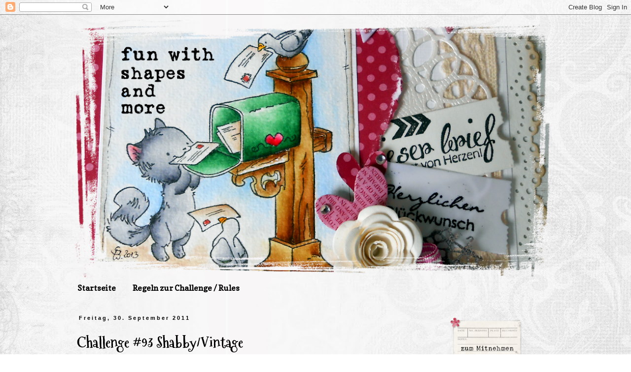

--- FILE ---
content_type: text/html; charset=UTF-8
request_url: https://funwithshapesandmore.blogspot.com/2011/09/challenge-93-shabbyvintage.html?showComment=1318078374511
body_size: 29369
content:
<!DOCTYPE html>
<html class='v2' dir='ltr' lang='de'>
<head>
<link href='https://www.blogger.com/static/v1/widgets/335934321-css_bundle_v2.css' rel='stylesheet' type='text/css'/>
<meta content='width=1100' name='viewport'/>
<meta content='text/html; charset=UTF-8' http-equiv='Content-Type'/>
<meta content='blogger' name='generator'/>
<link href='https://funwithshapesandmore.blogspot.com/favicon.ico' rel='icon' type='image/x-icon'/>
<link href='http://funwithshapesandmore.blogspot.com/2011/09/challenge-93-shabbyvintage.html' rel='canonical'/>
<link rel="alternate" type="application/atom+xml" title="fun with shapes and more - Atom" href="https://funwithshapesandmore.blogspot.com/feeds/posts/default" />
<link rel="alternate" type="application/rss+xml" title="fun with shapes and more - RSS" href="https://funwithshapesandmore.blogspot.com/feeds/posts/default?alt=rss" />
<link rel="service.post" type="application/atom+xml" title="fun with shapes and more - Atom" href="https://draft.blogger.com/feeds/5805429465989140302/posts/default" />

<link rel="alternate" type="application/atom+xml" title="fun with shapes and more - Atom" href="https://funwithshapesandmore.blogspot.com/feeds/1854264542544376498/comments/default" />
<!--Can't find substitution for tag [blog.ieCssRetrofitLinks]-->
<link href='https://blogger.googleusercontent.com/img/b/R29vZ2xl/AVvXsEiYXbANstTGI51Ish-M4lOdOnBz3U_PYV6IsltXyqAhGjYZewMvJZOKoq0hQU87GpvD5noWzaMPwoGBqNIXgJFQrsLu6jop6Zq_WsinHgvEhKTFMJ_CafKEV0bR9FF7QPSnv0SrCE-9BNU/s400/93.jpg' rel='image_src'/>
<meta content='http://funwithshapesandmore.blogspot.com/2011/09/challenge-93-shabbyvintage.html' property='og:url'/>
<meta content='Challenge #93 Shabby/Vintage' property='og:title'/>
<meta content='Juchu, es ist wieder Freitag und von daher: Zeit für die neue Challenge!!!   Dieses Mal durfte die liebe Sonja  dasThema bestimmen, und sie ...' property='og:description'/>
<meta content='https://blogger.googleusercontent.com/img/b/R29vZ2xl/AVvXsEiYXbANstTGI51Ish-M4lOdOnBz3U_PYV6IsltXyqAhGjYZewMvJZOKoq0hQU87GpvD5noWzaMPwoGBqNIXgJFQrsLu6jop6Zq_WsinHgvEhKTFMJ_CafKEV0bR9FF7QPSnv0SrCE-9BNU/w1200-h630-p-k-no-nu/93.jpg' property='og:image'/>
<title>fun with shapes and more: Challenge #93 Shabby/Vintage</title>
<style type='text/css'>@font-face{font-family:'Copse';font-style:normal;font-weight:400;font-display:swap;src:url(//fonts.gstatic.com/s/copse/v16/11hPGpDKz1rGb3dkFEmDUq-B.woff2)format('woff2');unicode-range:U+0000-00FF,U+0131,U+0152-0153,U+02BB-02BC,U+02C6,U+02DA,U+02DC,U+0304,U+0308,U+0329,U+2000-206F,U+20AC,U+2122,U+2191,U+2193,U+2212,U+2215,U+FEFF,U+FFFD;}@font-face{font-family:'Mountains of Christmas';font-style:normal;font-weight:700;font-display:swap;src:url(//fonts.gstatic.com/s/mountainsofchristmas/v24/3y9z6a4zcCnn5X0FDyrKi2ZRUBIy8uxoUo7eBGqJJPxIO7yLeEE.woff2)format('woff2');unicode-range:U+0000-00FF,U+0131,U+0152-0153,U+02BB-02BC,U+02C6,U+02DA,U+02DC,U+0304,U+0308,U+0329,U+2000-206F,U+20AC,U+2122,U+2191,U+2193,U+2212,U+2215,U+FEFF,U+FFFD;}</style>
<style id='page-skin-1' type='text/css'><!--
/*
-----------------------------------------------
Blogger Template Style
Name:     Simple
Designer: Blogger
URL:      www.blogger.com
----------------------------------------------- */
/* Content
----------------------------------------------- */
body {
font: normal normal 16px Copse;
color: #000000;
background: transparent url(//3.bp.blogspot.com/-gqFgtVlQQBk/Ubyj1M-UDXI/AAAAAAAAA-M/r_zXjeuEkgk/s0/nu1.jpg) repeat fixed top left;
padding: 0 0 0 0;
}
html body .region-inner {
min-width: 0;
max-width: 100%;
width: auto;
}
h2 {
font-size: 22px;
}
a:link {
text-decoration:none;
color: #000000;
}
a:visited {
text-decoration:none;
color: #4a4a4a;
}
a:hover {
text-decoration:underline;
color: #0085e4;
}
.body-fauxcolumn-outer .fauxcolumn-inner {
background: transparent none repeat scroll top left;
_background-image: none;
}
.body-fauxcolumn-outer .cap-top {
position: absolute;
z-index: 1;
height: 400px;
width: 100%;
}
.body-fauxcolumn-outer .cap-top .cap-left {
width: 100%;
background: transparent none repeat-x scroll top left;
_background-image: none;
}
.content-outer {
-moz-box-shadow: 0 0 0 rgba(0, 0, 0, .15);
-webkit-box-shadow: 0 0 0 rgba(0, 0, 0, .15);
-goog-ms-box-shadow: 0 0 0 #333333;
box-shadow: 0 0 0 rgba(0, 0, 0, .15);
margin-bottom: 1px;
}
.content-inner {
padding: 10px 40px;
}
.content-inner {
background-color: transparent;
}
/* Header
----------------------------------------------- */
.header-outer {
background: transparent none repeat-x scroll 0 -400px;
_background-image: none;
}
.Header h1 {
font: normal normal 40px 'Trebuchet MS',Trebuchet,Verdana,sans-serif;
color: #000000;
text-shadow: 0 0 0 rgba(0, 0, 0, .2);
}
.Header h1 a {
color: #000000;
}
.Header .description {
font-size: 18px;
color: #000000;
}
.header-inner .Header .titlewrapper {
padding: 22px 0;
}
.header-inner .Header .descriptionwrapper {
padding: 0 0;
}
/* Tabs
----------------------------------------------- */
.tabs-inner .section:first-child {
border-top: 0 solid transparent;
}
.tabs-inner .section:first-child ul {
margin-top: -1px;
border-top: 1px solid transparent;
border-left: 1px solid transparent;
border-right: 1px solid transparent;
}
.tabs-inner .widget ul {
background: transparent none repeat-x scroll 0 -800px;
_background-image: none;
border-bottom: 1px solid transparent;
margin-top: 0;
margin-left: -30px;
margin-right: -30px;
}
.tabs-inner .widget li a {
display: inline-block;
padding: .6em 1em;
font: normal bold 16px Copse;
color: #000000;
border-left: 1px solid transparent;
border-right: 1px solid transparent;
}
.tabs-inner .widget li:first-child a {
border-left: none;
}
.tabs-inner .widget li.selected a, .tabs-inner .widget li a:hover {
color: #444444;
background-color: transparent;
text-decoration: none;
}
/* Columns
----------------------------------------------- */
.main-outer {
border-top: 0 solid transparent;
}
.fauxcolumn-left-outer .fauxcolumn-inner {
border-right: 1px solid transparent;
}
.fauxcolumn-right-outer .fauxcolumn-inner {
border-left: 1px solid transparent;
}
/* Headings
----------------------------------------------- */
div.widget > h2,
div.widget h2.title {
margin: 0 0 1em 0;
font: normal bold 11px 'Trebuchet MS',Trebuchet,Verdana,sans-serif;
color: #000000;
}
/* Widgets
----------------------------------------------- */
.widget .zippy {
color: #727272;
text-shadow: 2px 2px 1px rgba(0, 0, 0, .1);
}
.widget .popular-posts ul {
list-style: none;
}
/* Posts
----------------------------------------------- */
h2.date-header {
font: normal bold 11px Arial, Tahoma, Helvetica, FreeSans, sans-serif;
}
.date-header span {
background-color: transparent;
color: #000000;
padding: 0.4em;
letter-spacing: 3px;
margin: inherit;
}
.main-inner {
padding-top: 35px;
padding-bottom: 65px;
}
.main-inner .column-center-inner {
padding: 0 0;
}
.main-inner .column-center-inner .section {
margin: 0 1em;
}
.post {
margin: 0 0 45px 0;
}
h3.post-title, .comments h4 {
font: normal bold 30px Mountains of Christmas;
margin: .75em 0 0;
}
.post-body {
font-size: 110%;
line-height: 1.4;
position: relative;
}
.post-body img, .post-body .tr-caption-container, .Profile img, .Image img,
.BlogList .item-thumbnail img {
padding: 2px;
background: #ffffff;
border: 1px solid #e0e0e0;
-moz-box-shadow: 1px 1px 5px rgba(0, 0, 0, .1);
-webkit-box-shadow: 1px 1px 5px rgba(0, 0, 0, .1);
box-shadow: 1px 1px 5px rgba(0, 0, 0, .1);
}
.post-body img, .post-body .tr-caption-container {
padding: 5px;
}
.post-body .tr-caption-container {
color: #616161;
}
.post-body .tr-caption-container img {
padding: 0;
background: transparent;
border: none;
-moz-box-shadow: 0 0 0 rgba(0, 0, 0, .1);
-webkit-box-shadow: 0 0 0 rgba(0, 0, 0, .1);
box-shadow: 0 0 0 rgba(0, 0, 0, .1);
}
.post-header {
margin: 0 0 1.5em;
line-height: 1.6;
font-size: 90%;
}
.post-footer {
margin: 20px -2px 0;
padding: 5px 10px;
color: #000000;
background-color: transparent;
border-bottom: 1px solid transparent;
line-height: 1.6;
font-size: 90%;
}
#comments .comment-author {
padding-top: 1.5em;
border-top: 1px solid transparent;
background-position: 0 1.5em;
}
#comments .comment-author:first-child {
padding-top: 0;
border-top: none;
}
.avatar-image-container {
margin: .2em 0 0;
}
#comments .avatar-image-container img {
border: 1px solid #e0e0e0;
}
/* Comments
----------------------------------------------- */
.comments .comments-content .icon.blog-author {
background-repeat: no-repeat;
background-image: url([data-uri]);
}
.comments .comments-content .loadmore a {
border-top: 1px solid #727272;
border-bottom: 1px solid #727272;
}
.comments .comment-thread.inline-thread {
background-color: transparent;
}
.comments .continue {
border-top: 2px solid #727272;
}
/* Accents
---------------------------------------------- */
.section-columns td.columns-cell {
border-left: 1px solid transparent;
}
.blog-pager {
background: transparent url(//www.blogblog.com/1kt/simple/paging_dot.png) repeat-x scroll top center;
}
.blog-pager-older-link, .home-link,
.blog-pager-newer-link {
background-color: transparent;
padding: 5px;
}
.footer-outer {
border-top: 1px dashed #bbbbbb;
}
/* Mobile
----------------------------------------------- */
body.mobile  {
background-size: auto;
}
.mobile .body-fauxcolumn-outer {
background: transparent none repeat scroll top left;
}
.mobile .body-fauxcolumn-outer .cap-top {
background-size: 100% auto;
}
.mobile .content-outer {
-webkit-box-shadow: 0 0 3px rgba(0, 0, 0, .15);
box-shadow: 0 0 3px rgba(0, 0, 0, .15);
}
.mobile .tabs-inner .widget ul {
margin-left: 0;
margin-right: 0;
}
.mobile .post {
margin: 0;
}
.mobile .main-inner .column-center-inner .section {
margin: 0;
}
.mobile .date-header span {
padding: 0.1em 10px;
margin: 0 -10px;
}
.mobile h3.post-title {
margin: 0;
}
.mobile .blog-pager {
background: transparent none no-repeat scroll top center;
}
.mobile .footer-outer {
border-top: none;
}
.mobile .main-inner, .mobile .footer-inner {
background-color: transparent;
}
.mobile-index-contents {
color: #000000;
}
.mobile-link-button {
background-color: #000000;
}
.mobile-link-button a:link, .mobile-link-button a:visited {
color: #ffffff;
}
.mobile .tabs-inner .section:first-child {
border-top: none;
}
.mobile .tabs-inner .PageList .widget-content {
background-color: transparent;
color: #444444;
border-top: 1px solid transparent;
border-bottom: 1px solid transparent;
}
.mobile .tabs-inner .PageList .widget-content .pagelist-arrow {
border-left: 1px solid transparent;
}

--></style>
<style id='template-skin-1' type='text/css'><!--
body {
min-width: 1080px;
}
.content-outer, .content-fauxcolumn-outer, .region-inner {
min-width: 1080px;
max-width: 1080px;
_width: 1080px;
}
.main-inner .columns {
padding-left: 0px;
padding-right: 260px;
}
.main-inner .fauxcolumn-center-outer {
left: 0px;
right: 260px;
/* IE6 does not respect left and right together */
_width: expression(this.parentNode.offsetWidth -
parseInt("0px") -
parseInt("260px") + 'px');
}
.main-inner .fauxcolumn-left-outer {
width: 0px;
}
.main-inner .fauxcolumn-right-outer {
width: 260px;
}
.main-inner .column-left-outer {
width: 0px;
right: 100%;
margin-left: -0px;
}
.main-inner .column-right-outer {
width: 260px;
margin-right: -260px;
}
#layout {
min-width: 0;
}
#layout .content-outer {
min-width: 0;
width: 800px;
}
#layout .region-inner {
min-width: 0;
width: auto;
}
body#layout div.add_widget {
padding: 8px;
}
body#layout div.add_widget a {
margin-left: 32px;
}
--></style>
<style>
    body {background-image:url(\/\/3.bp.blogspot.com\/-gqFgtVlQQBk\/Ubyj1M-UDXI\/AAAAAAAAA-M\/r_zXjeuEkgk\/s0\/nu1.jpg);}
    
@media (max-width: 200px) { body {background-image:url(\/\/3.bp.blogspot.com\/-gqFgtVlQQBk\/Ubyj1M-UDXI\/AAAAAAAAA-M\/r_zXjeuEkgk\/w200\/nu1.jpg);}}
@media (max-width: 400px) and (min-width: 201px) { body {background-image:url(\/\/3.bp.blogspot.com\/-gqFgtVlQQBk\/Ubyj1M-UDXI\/AAAAAAAAA-M\/r_zXjeuEkgk\/w400\/nu1.jpg);}}
@media (max-width: 800px) and (min-width: 401px) { body {background-image:url(\/\/3.bp.blogspot.com\/-gqFgtVlQQBk\/Ubyj1M-UDXI\/AAAAAAAAA-M\/r_zXjeuEkgk\/w800\/nu1.jpg);}}
@media (max-width: 1200px) and (min-width: 801px) { body {background-image:url(\/\/3.bp.blogspot.com\/-gqFgtVlQQBk\/Ubyj1M-UDXI\/AAAAAAAAA-M\/r_zXjeuEkgk\/w1200\/nu1.jpg);}}
/* Last tag covers anything over one higher than the previous max-size cap. */
@media (min-width: 1201px) { body {background-image:url(\/\/3.bp.blogspot.com\/-gqFgtVlQQBk\/Ubyj1M-UDXI\/AAAAAAAAA-M\/r_zXjeuEkgk\/w1600\/nu1.jpg);}}
  </style>
<link href='https://draft.blogger.com/dyn-css/authorization.css?targetBlogID=5805429465989140302&amp;zx=efd6ffa0-b39b-4f1d-81b0-3d0c1e0950d7' media='none' onload='if(media!=&#39;all&#39;)media=&#39;all&#39;' rel='stylesheet'/><noscript><link href='https://draft.blogger.com/dyn-css/authorization.css?targetBlogID=5805429465989140302&amp;zx=efd6ffa0-b39b-4f1d-81b0-3d0c1e0950d7' rel='stylesheet'/></noscript>
<meta name='google-adsense-platform-account' content='ca-host-pub-1556223355139109'/>
<meta name='google-adsense-platform-domain' content='blogspot.com'/>

</head>
<body class='loading variant-simplysimple'>
<div class='navbar section' id='navbar' name='Navbar'><div class='widget Navbar' data-version='1' id='Navbar1'><script type="text/javascript">
    function setAttributeOnload(object, attribute, val) {
      if(window.addEventListener) {
        window.addEventListener('load',
          function(){ object[attribute] = val; }, false);
      } else {
        window.attachEvent('onload', function(){ object[attribute] = val; });
      }
    }
  </script>
<div id="navbar-iframe-container"></div>
<script type="text/javascript" src="https://apis.google.com/js/platform.js"></script>
<script type="text/javascript">
      gapi.load("gapi.iframes:gapi.iframes.style.bubble", function() {
        if (gapi.iframes && gapi.iframes.getContext) {
          gapi.iframes.getContext().openChild({
              url: 'https://draft.blogger.com/navbar/5805429465989140302?po\x3d1854264542544376498\x26origin\x3dhttps://funwithshapesandmore.blogspot.com',
              where: document.getElementById("navbar-iframe-container"),
              id: "navbar-iframe"
          });
        }
      });
    </script><script type="text/javascript">
(function() {
var script = document.createElement('script');
script.type = 'text/javascript';
script.src = '//pagead2.googlesyndication.com/pagead/js/google_top_exp.js';
var head = document.getElementsByTagName('head')[0];
if (head) {
head.appendChild(script);
}})();
</script>
</div></div>
<div class='body-fauxcolumns'>
<div class='fauxcolumn-outer body-fauxcolumn-outer'>
<div class='cap-top'>
<div class='cap-left'></div>
<div class='cap-right'></div>
</div>
<div class='fauxborder-left'>
<div class='fauxborder-right'></div>
<div class='fauxcolumn-inner'>
</div>
</div>
<div class='cap-bottom'>
<div class='cap-left'></div>
<div class='cap-right'></div>
</div>
</div>
</div>
<div class='content'>
<div class='content-fauxcolumns'>
<div class='fauxcolumn-outer content-fauxcolumn-outer'>
<div class='cap-top'>
<div class='cap-left'></div>
<div class='cap-right'></div>
</div>
<div class='fauxborder-left'>
<div class='fauxborder-right'></div>
<div class='fauxcolumn-inner'>
</div>
</div>
<div class='cap-bottom'>
<div class='cap-left'></div>
<div class='cap-right'></div>
</div>
</div>
</div>
<div class='content-outer'>
<div class='content-cap-top cap-top'>
<div class='cap-left'></div>
<div class='cap-right'></div>
</div>
<div class='fauxborder-left content-fauxborder-left'>
<div class='fauxborder-right content-fauxborder-right'></div>
<div class='content-inner'>
<header>
<div class='header-outer'>
<div class='header-cap-top cap-top'>
<div class='cap-left'></div>
<div class='cap-right'></div>
</div>
<div class='fauxborder-left header-fauxborder-left'>
<div class='fauxborder-right header-fauxborder-right'></div>
<div class='region-inner header-inner'>
<div class='header section' id='header' name='Header'><div class='widget Header' data-version='1' id='Header1'>
<div id='header-inner'>
<a href='https://funwithshapesandmore.blogspot.com/' style='display: block'>
<img alt='fun with shapes and more' height='525px; ' id='Header1_headerimg' src='https://blogger.googleusercontent.com/img/b/R29vZ2xl/AVvXsEjX0kUrRPaaJsR_Usa3UdKh49R53FhyphenhyphenjqHRYLNUkzOfJ25Twj2PsYv7t_dxNevAl3h_mk7X9XDSELLR2K9aay0YHq7xhtTG6tkhPGvtzmSMC1OdOY6w7u4DaZaPwoGNRT1kac4VsxYEbhk/s1000/Unbenannt+-+11%25C3%25A4.png' style='display: block' width='1000px; '/>
</a>
</div>
</div></div>
</div>
</div>
<div class='header-cap-bottom cap-bottom'>
<div class='cap-left'></div>
<div class='cap-right'></div>
</div>
</div>
</header>
<div class='tabs-outer'>
<div class='tabs-cap-top cap-top'>
<div class='cap-left'></div>
<div class='cap-right'></div>
</div>
<div class='fauxborder-left tabs-fauxborder-left'>
<div class='fauxborder-right tabs-fauxborder-right'></div>
<div class='region-inner tabs-inner'>
<div class='tabs section' id='crosscol' name='Spaltenübergreifend'><div class='widget PageList' data-version='1' id='PageList1'>
<h2>Seiten</h2>
<div class='widget-content'>
<ul>
<li>
<a href='https://funwithshapesandmore.blogspot.com/'>Startseite</a>
</li>
<li>
<a href='https://funwithshapesandmore.blogspot.com/p/regeln-zur-challenge.html'>Regeln zur Challenge / Rules </a>
</li>
</ul>
<div class='clear'></div>
</div>
</div></div>
<div class='tabs no-items section' id='crosscol-overflow' name='Cross-Column 2'></div>
</div>
</div>
<div class='tabs-cap-bottom cap-bottom'>
<div class='cap-left'></div>
<div class='cap-right'></div>
</div>
</div>
<div class='main-outer'>
<div class='main-cap-top cap-top'>
<div class='cap-left'></div>
<div class='cap-right'></div>
</div>
<div class='fauxborder-left main-fauxborder-left'>
<div class='fauxborder-right main-fauxborder-right'></div>
<div class='region-inner main-inner'>
<div class='columns fauxcolumns'>
<div class='fauxcolumn-outer fauxcolumn-center-outer'>
<div class='cap-top'>
<div class='cap-left'></div>
<div class='cap-right'></div>
</div>
<div class='fauxborder-left'>
<div class='fauxborder-right'></div>
<div class='fauxcolumn-inner'>
</div>
</div>
<div class='cap-bottom'>
<div class='cap-left'></div>
<div class='cap-right'></div>
</div>
</div>
<div class='fauxcolumn-outer fauxcolumn-left-outer'>
<div class='cap-top'>
<div class='cap-left'></div>
<div class='cap-right'></div>
</div>
<div class='fauxborder-left'>
<div class='fauxborder-right'></div>
<div class='fauxcolumn-inner'>
</div>
</div>
<div class='cap-bottom'>
<div class='cap-left'></div>
<div class='cap-right'></div>
</div>
</div>
<div class='fauxcolumn-outer fauxcolumn-right-outer'>
<div class='cap-top'>
<div class='cap-left'></div>
<div class='cap-right'></div>
</div>
<div class='fauxborder-left'>
<div class='fauxborder-right'></div>
<div class='fauxcolumn-inner'>
</div>
</div>
<div class='cap-bottom'>
<div class='cap-left'></div>
<div class='cap-right'></div>
</div>
</div>
<!-- corrects IE6 width calculation -->
<div class='columns-inner'>
<div class='column-center-outer'>
<div class='column-center-inner'>
<div class='main section' id='main' name='Hauptbereich'><div class='widget Blog' data-version='1' id='Blog1'>
<div class='blog-posts hfeed'>

          <div class="date-outer">
        
<h2 class='date-header'><span>Freitag, 30. September 2011</span></h2>

          <div class="date-posts">
        
<div class='post-outer'>
<div class='post hentry uncustomized-post-template' itemprop='blogPost' itemscope='itemscope' itemtype='http://schema.org/BlogPosting'>
<meta content='https://blogger.googleusercontent.com/img/b/R29vZ2xl/AVvXsEiYXbANstTGI51Ish-M4lOdOnBz3U_PYV6IsltXyqAhGjYZewMvJZOKoq0hQU87GpvD5noWzaMPwoGBqNIXgJFQrsLu6jop6Zq_WsinHgvEhKTFMJ_CafKEV0bR9FF7QPSnv0SrCE-9BNU/s400/93.jpg' itemprop='image_url'/>
<meta content='5805429465989140302' itemprop='blogId'/>
<meta content='1854264542544376498' itemprop='postId'/>
<a name='1854264542544376498'></a>
<h3 class='post-title entry-title' itemprop='name'>
Challenge #93 Shabby/Vintage
</h3>
<div class='post-header'>
<div class='post-header-line-1'></div>
</div>
<div class='post-body entry-content' id='post-body-1854264542544376498' itemprop='description articleBody'>
<div style="text-align: center;"><div style="margin: 0px;">Juchu, es ist wieder Freitag und von daher:</div></div><div style="text-align: center;"><div style="margin: 0px;">Zeit für die neue Challenge!!!<br />
<br />
</div></div><div style="text-align: center;"><div style="margin: 0px;">Dieses Mal durfte die liebe <a href="http://flatis-bastelleien.blogspot.com/">Sonja</a> dasThema bestimmen,</div><div style="margin: 0px;">und sie hat sich das Thema:</div><div style="margin: 0px;"><span style="font-size: large;"><b>Shabby/Vintage</b></span></div><div style="margin: 0px;">ausgesucht.</div><div style="margin: 0px;">~~~~~~~~~~</div><div style="margin: 0px;"><br />
</div><div style="margin: 0px;">It's friday again and time for the new challenge!</div><div style="margin: 0px;">This time it was the job of <a href="http://flatis-bastelleien.blogspot.com/">Sonja</a>  to choose a new theme for this weeks challenge.</div><div style="margin: 0px;">And she chooses:</div><span style="font-size: large;"><b>Shabby/Vintage</b></span><br />
<div style="margin: 0px;">~~~~~~~~~~</div></div><div style="margin: 0px;"><br />
</div><div align="center" style="text-align: center;"><div style="margin: 0px;">Und hier sind die tollen Werke vom Designteam:</div></div><div align="center" style="text-align: center;"><div style="margin: 0px;">~~~~~~~~~~</div></div><div style="margin: 0px; text-align: center;"><i>And here are the gorgeous works of the designteam</i>:</div><div style="margin: 0px; text-align: center;"><span style="font-style: italic;">~~~~~~~~~~</span><br />
<span style="font-style: italic;"><br />
</span><br />
<a href="http://flatis-bastelleien.blogspot.com/">Sonja </a>- Germany<br />
<br />
<div class="separator" style="clear: both; text-align: center;"></div><div class="separator" style="clear: both; text-align: center;"><a href="https://blogger.googleusercontent.com/img/b/R29vZ2xl/AVvXsEiYXbANstTGI51Ish-M4lOdOnBz3U_PYV6IsltXyqAhGjYZewMvJZOKoq0hQU87GpvD5noWzaMPwoGBqNIXgJFQrsLu6jop6Zq_WsinHgvEhKTFMJ_CafKEV0bR9FF7QPSnv0SrCE-9BNU/s1600/93.jpg" imageanchor="1" style="margin-left: 1em; margin-right: 1em;"><img border="0" height="348" src="https://blogger.googleusercontent.com/img/b/R29vZ2xl/AVvXsEiYXbANstTGI51Ish-M4lOdOnBz3U_PYV6IsltXyqAhGjYZewMvJZOKoq0hQU87GpvD5noWzaMPwoGBqNIXgJFQrsLu6jop6Zq_WsinHgvEhKTFMJ_CafKEV0bR9FF7QPSnv0SrCE-9BNU/s400/93.jpg" width="400" /></a></div><br />
<span style="font-style: italic;"> <span class="Apple-style-span" style="font-style: normal;"><a href="http://moswunderwelt.blogspot.com/">Monika</a> - Switzerland</span></span><br />
<span style="font-style: italic;"><span class="Apple-style-span" style="font-style: normal;"><br />
</span></span></div><div style="margin: 0px; text-align: center;"><div class="separator" style="clear: both; text-align: center;"><a href="https://blogger.googleusercontent.com/img/b/R29vZ2xl/AVvXsEgdAnLHebzbBnUfp34TGb7xxv9E9dVmOSK0ZlxuwnHkQxGuyOua2518PN_SXmT2dk-G1JS-noD7UIYBydkgMdhcp0Lw-cI9QvlCkjHaB8iH_vUGJ1ewZWggk96uZ1z8hES7qu0He4tmmLh5/s1600/P1080651.jpg" imageanchor="1" style="margin-left: 1em; margin-right: 1em;"><img border="0" height="370" src="https://blogger.googleusercontent.com/img/b/R29vZ2xl/AVvXsEgdAnLHebzbBnUfp34TGb7xxv9E9dVmOSK0ZlxuwnHkQxGuyOua2518PN_SXmT2dk-G1JS-noD7UIYBydkgMdhcp0Lw-cI9QvlCkjHaB8iH_vUGJ1ewZWggk96uZ1z8hES7qu0He4tmmLh5/s400/P1080651.jpg" width="400" /></a></div><br />
<br />
</div><div style="margin: 0px; text-align: center;"><a href="http://ivisbastelfantasien.blogspot.com/">Maren</a> - Germany<br />
<br />
<img alt="30.9.11 Shapes" src="https://lh3.googleusercontent.com/blogger_img_proxy/AEn0k_tOyEU-o_wMGCKP371dQAP0ZTIykX3bW5mnWmDEm5JF5gTgWKL9nron-yd63rAmQBYtywoCq-R1D8haTICAs6H3mgICMBS86zm71y9P5vEgIWYFa-sTHAq-QgdqXc8H-OQHKFkFtO-TUcY-KpIcog=s0-d"></div><div style="margin: 0px; text-align: center;"><br />
<br />
</div><div style="margin: 0px; text-align: center;"><a href="http://nadellskreativseite.blogspot.com/">Nadell</a> - Germany</div><div style="text-align: center;"><div style="margin: 0px;"><a href="http://basblog-ba.blogspot.com/">BA</a> - Italy<br />
<br />
</div><a href="https://picasaweb.google.com/lh/photo/F2V7u9IM2lu_R2pwD-yTIg?feat=embedwebsite"><img height="400" src="https://blogger.googleusercontent.com/img/b/R29vZ2xl/AVvXsEgsbVIPxfBEgmBj6pNiax9sERfjYOWdvhQ2F9SgVYeML7cn98KTc77Jfxwxe-sHhPwUwr9VmjhGgdLLaoX1V5D5Zb7Ip-J88QqblRCT21Gf7EPJj_WwWlY5IxC3BH0DhYZIpqHYfHmbFsQi/s400/fwsm93axweb.jpg" width="400" /></a><br />
<br />
<div style="margin: 0px;"><a href="http://kleinestempelwunder.blogspot.com/">Nancy</a> - Germany</div><div style="margin: 0px;"><br />
<div class="separator" style="clear: both; text-align: center;"><a href="https://blogger.googleusercontent.com/img/b/R29vZ2xl/AVvXsEiDVYhrjl4yeLoKN1h9qNLiiR8VLyiwRSkKcpRpTZHKevgV0CiK19XIZquEHUVqHaDAPn6JY1mcz-KEZTKjEbyN1XMYvzEw5aHN01wTQeVV0pzO0juG19rsM1Zc1oS8gsc-6cNoH_dk4lDS/s1600/104_4553.jpg" imageanchor="1" style="margin-left: 1em; margin-right: 1em;"><img border="0" height="400" src="https://blogger.googleusercontent.com/img/b/R29vZ2xl/AVvXsEiDVYhrjl4yeLoKN1h9qNLiiR8VLyiwRSkKcpRpTZHKevgV0CiK19XIZquEHUVqHaDAPn6JY1mcz-KEZTKjEbyN1XMYvzEw5aHN01wTQeVV0pzO0juG19rsM1Zc1oS8gsc-6cNoH_dk4lDS/s400/104_4553.jpg" width="377" /></a></div><br />
<br />
</div><div style="margin: 0px;"><a href="http://tanjas-bastelwelt.blogspot.com/">Tanja</a> - Germany<br />
<br />
<a href="//2.bp.blogspot.com/-MR8jaJQEKYY/ToSdyRk2DOI/AAAAAAAAIj0/Lbh5AOijPvI/s1600/DSC07405.JPG"><img alt="" border="0" id="BLOGGER_PHOTO_ID_5657820518921145570" src="//2.bp.blogspot.com/-MR8jaJQEKYY/ToSdyRk2DOI/AAAAAAAAIj0/Lbh5AOijPvI/s400/DSC07405.JPG" style="cursor: pointer; display: block; height: 400px; margin: 0px auto 10px; text-align: center; width: 300px;"></a><br />
<br />
<a href="http://bastelzauberin-bastelzauberin.blogspot.com/">Silke</a>&nbsp;- Germany<br />
<br />
</div><div style="margin: 0px;"><div class="separator" style="clear: both; text-align: center;"><a href="https://blogger.googleusercontent.com/img/b/R29vZ2xl/AVvXsEgyAEfBMUXM4zBFflO0SmeQRrO_NSkdggK-BMvl6yEauGDDpzzHw84WqpQkayEszmc0hXz487LwpmCL8vG_8osUt5BQAuBnJmufDtp7D3CinRoex1pr1mdgdYDR648N-sX7n_gFgce6ytnq/s1600/005.JPG" imageanchor="1" style="margin-left: 1em; margin-right: 1em;"><img border="0" height="640" src="https://blogger.googleusercontent.com/img/b/R29vZ2xl/AVvXsEgyAEfBMUXM4zBFflO0SmeQRrO_NSkdggK-BMvl6yEauGDDpzzHw84WqpQkayEszmc0hXz487LwpmCL8vG_8osUt5BQAuBnJmufDtp7D3CinRoex1pr1mdgdYDR648N-sX7n_gFgce6ytnq/s640/005.JPG" width="265" /></a></div><br />
</div></div><div style="margin: 0px;"><br />
</div><div align="center" style="text-align: center;"><div style="margin: 0px;">Viel Spaß beim Werkeln und viel Glück!</div></div><div style="margin: 0px;"><br />
</div><div style="text-align: center;"><div style="margin: 0px;">~~~~~~~~~~</div><div style="margin: 0px;"><br />
</div></div><div align="center" style="text-align: center;"><div style="margin: 0px;"><i>Have fun when you're crafting and good luck!</i></div></div><div style="margin: 0px;"><br />
</div><div align="center" style="text-align: center;"><div style="margin: 0px;"><b>Hinweis zur Teilnahme</b></div></div><div style="margin: 0px;"><br />
</div><div align="center" style="text-align: center;"><div style="margin: 0px;">Bitte  denkt daran, die einzige Bedingung an unserer Challenge teilzunehmen,  ist: ihr verwendet etwas Gestanztes oder Geschnittenes. Benutzt werden  dürfen Handstanzen, Stanzmaschinen ( Cuttlebug, Big Shot etc. ) und  Schneidemaschinen ( Slice, Craft Robo, Cricut etc. )</div></div><div style="margin: 0px;"><br />
</div><div style="text-align: center;"><div style="margin: 0px;">~~~~~~~~~~</div></div><div style="margin: 0px;"><br />
</div><div align="center" style="text-align: center;"><div style="margin: 0px;"><b><i>Condition to join the challenge</i></b></div></div><div style="margin: 0px;"><br />
</div><div style="margin: 0px;"><i>Please  remember: you can join our challenge on condition that you use  something punched or cut. You may use Handtools, Punching Mashines (  Cuttlebug, Big Shot etc. ) and Cutting Mashines ( Slice, Craft Robo,  Cricut etc. ).</i></div>
<div style='clear: both;'></div>
</div>
<div class='post-footer'>
<div class='post-footer-line post-footer-line-1'>
<span class='post-author vcard'>
Eingestellt von
<span class='fn' itemprop='author' itemscope='itemscope' itemtype='http://schema.org/Person'>
<meta content='https://draft.blogger.com/profile/03648542489409559343' itemprop='url'/>
<a class='g-profile' href='https://draft.blogger.com/profile/03648542489409559343' rel='author' title='author profile'>
<span itemprop='name'>flatis stempelwelt</span>
</a>
</span>
</span>
<span class='post-timestamp'>
</span>
<span class='post-comment-link'>
</span>
<span class='post-icons'>
<span class='item-control blog-admin pid-767896988'>
<a href='https://draft.blogger.com/post-edit.g?blogID=5805429465989140302&postID=1854264542544376498&from=pencil' title='Post bearbeiten'>
<img alt='' class='icon-action' height='18' src='https://resources.blogblog.com/img/icon18_edit_allbkg.gif' width='18'/>
</a>
</span>
</span>
<div class='post-share-buttons goog-inline-block'>
<a class='goog-inline-block share-button sb-email' href='https://draft.blogger.com/share-post.g?blogID=5805429465989140302&postID=1854264542544376498&target=email' target='_blank' title='Diesen Post per E-Mail versenden'><span class='share-button-link-text'>Diesen Post per E-Mail versenden</span></a><a class='goog-inline-block share-button sb-blog' href='https://draft.blogger.com/share-post.g?blogID=5805429465989140302&postID=1854264542544376498&target=blog' onclick='window.open(this.href, "_blank", "height=270,width=475"); return false;' target='_blank' title='BlogThis!'><span class='share-button-link-text'>BlogThis!</span></a><a class='goog-inline-block share-button sb-twitter' href='https://draft.blogger.com/share-post.g?blogID=5805429465989140302&postID=1854264542544376498&target=twitter' target='_blank' title='Auf X teilen'><span class='share-button-link-text'>Auf X teilen</span></a><a class='goog-inline-block share-button sb-facebook' href='https://draft.blogger.com/share-post.g?blogID=5805429465989140302&postID=1854264542544376498&target=facebook' onclick='window.open(this.href, "_blank", "height=430,width=640"); return false;' target='_blank' title='In Facebook freigeben'><span class='share-button-link-text'>In Facebook freigeben</span></a><a class='goog-inline-block share-button sb-pinterest' href='https://draft.blogger.com/share-post.g?blogID=5805429465989140302&postID=1854264542544376498&target=pinterest' target='_blank' title='Auf Pinterest teilen'><span class='share-button-link-text'>Auf Pinterest teilen</span></a>
</div>
</div>
<div class='post-footer-line post-footer-line-2'>
<span class='post-labels'>
</span>
</div>
<div class='post-footer-line post-footer-line-3'>
<span class='post-location'>
</span>
</div>
</div>
</div>
<div class='comments' id='comments'>
<a name='comments'></a>
<h4>57 Kommentare:</h4>
<div id='Blog1_comments-block-wrapper'>
<dl class='avatar-comment-indent' id='comments-block'>
<dt class='comment-author ' id='c5717699514624584745'>
<a name='c5717699514624584745'></a>
<div class="avatar-image-container vcard"><span dir="ltr"><a href="https://draft.blogger.com/profile/10819736404605784968" target="" rel="nofollow" onclick="" class="avatar-hovercard" id="av-5717699514624584745-10819736404605784968"><img src="https://resources.blogblog.com/img/blank.gif" width="35" height="35" class="delayLoad" style="display: none;" longdesc="//blogger.googleusercontent.com/img/b/R29vZ2xl/AVvXsEjO2zLWYJDr94LAx5w1wbWr6inydkev7vekOKS8KdDKn1mnCWk-NKNNig9TWZju6oJIciDBMsvVZSwScNvxN4oxyskkFmoAAMQEhXwmSDkBKZDX6GTIBQwOkVM1RB3irlE/s45-c/*" alt="" title="Doreen">

<noscript><img src="//blogger.googleusercontent.com/img/b/R29vZ2xl/AVvXsEjO2zLWYJDr94LAx5w1wbWr6inydkev7vekOKS8KdDKn1mnCWk-NKNNig9TWZju6oJIciDBMsvVZSwScNvxN4oxyskkFmoAAMQEhXwmSDkBKZDX6GTIBQwOkVM1RB3irlE/s45-c/*" width="35" height="35" class="photo" alt=""></noscript></a></span></div>
<a href='https://draft.blogger.com/profile/10819736404605784968' rel='nofollow'>Doreen</a>
hat gesagt&#8230;
</dt>
<dd class='comment-body' id='Blog1_cmt-5717699514624584745'>
<p>
Hi,<br />ich weiß nicht, ob der Link nicht funtioniert - hier ist jedenfalls mein Werk ,)<br /><br />http://sisterscraft-bea-doreen.blogspot.com/2011/09/magnolia.html
</p>
</dd>
<dd class='comment-footer'>
<span class='comment-timestamp'>
<a href='https://funwithshapesandmore.blogspot.com/2011/09/challenge-93-shabbyvintage.html?showComment=1317392034897#c5717699514624584745' title='comment permalink'>
30. September 2011 um 16:13
</a>
<span class='item-control blog-admin pid-1324389223'>
<a class='comment-delete' href='https://draft.blogger.com/comment/delete/5805429465989140302/5717699514624584745' title='Kommentar löschen'>
<img src='https://resources.blogblog.com/img/icon_delete13.gif'/>
</a>
</span>
</span>
</dd>
<dt class='comment-author ' id='c1478347107917123711'>
<a name='c1478347107917123711'></a>
<div class="avatar-image-container vcard"><span dir="ltr"><a href="https://draft.blogger.com/profile/14942960482840108296" target="" rel="nofollow" onclick="" class="avatar-hovercard" id="av-1478347107917123711-14942960482840108296"><img src="https://resources.blogblog.com/img/blank.gif" width="35" height="35" class="delayLoad" style="display: none;" longdesc="//blogger.googleusercontent.com/img/b/R29vZ2xl/AVvXsEgmhuF6JhTGPLi87LAB2yhbkBoQ7rfqfr_ERPUk3cF5wjgPGnaPN71vvcVfQ_WP99GzCbzOYidjU2i91LXAZNRLMUZ-znzNNvaKc7JUqhb-hyMPgkYTCZnzANlbsc8BVsc/s45-c/wordswag_1561194410330.png" alt="" title="Heike">

<noscript><img src="//blogger.googleusercontent.com/img/b/R29vZ2xl/AVvXsEgmhuF6JhTGPLi87LAB2yhbkBoQ7rfqfr_ERPUk3cF5wjgPGnaPN71vvcVfQ_WP99GzCbzOYidjU2i91LXAZNRLMUZ-znzNNvaKc7JUqhb-hyMPgkYTCZnzANlbsc8BVsc/s45-c/wordswag_1561194410330.png" width="35" height="35" class="photo" alt=""></noscript></a></span></div>
<a href='https://draft.blogger.com/profile/14942960482840108296' rel='nofollow'>Heike</a>
hat gesagt&#8230;
</dt>
<dd class='comment-body' id='Blog1_cmt-1478347107917123711'>
<p>
der herr linky fehlt...schade....aber so gehts auch: <a href="http://gwendoline1.blogspot.com/2011/09/magnolia.html" rel="nofollow">hier ist meine Karte</a><br /><br />LG, Heike
</p>
</dd>
<dd class='comment-footer'>
<span class='comment-timestamp'>
<a href='https://funwithshapesandmore.blogspot.com/2011/09/challenge-93-shabbyvintage.html?showComment=1317410616849#c1478347107917123711' title='comment permalink'>
30. September 2011 um 21:23
</a>
<span class='item-control blog-admin pid-1264594858'>
<a class='comment-delete' href='https://draft.blogger.com/comment/delete/5805429465989140302/1478347107917123711' title='Kommentar löschen'>
<img src='https://resources.blogblog.com/img/icon_delete13.gif'/>
</a>
</span>
</span>
</dd>
<dt class='comment-author ' id='c1408037659077255652'>
<a name='c1408037659077255652'></a>
<div class="avatar-image-container vcard"><span dir="ltr"><a href="https://draft.blogger.com/profile/03801442005291188543" target="" rel="nofollow" onclick="" class="avatar-hovercard" id="av-1408037659077255652-03801442005291188543"><img src="https://resources.blogblog.com/img/blank.gif" width="35" height="35" class="delayLoad" style="display: none;" longdesc="//blogger.googleusercontent.com/img/b/R29vZ2xl/AVvXsEhZKRU5g4zE8XaWOPkxf-5KfjZqQahXkukHnqeGO3oBFIqsXpchuPqBjho__Iiz1EnMaxdPieaWHmye5sJhrqs77lRczzjjU30eL5a7u6M9WIdpPm4H5YEyq27ATK0pCYo/s45-c/001.jpg" alt="" title="nessy">

<noscript><img src="//blogger.googleusercontent.com/img/b/R29vZ2xl/AVvXsEhZKRU5g4zE8XaWOPkxf-5KfjZqQahXkukHnqeGO3oBFIqsXpchuPqBjho__Iiz1EnMaxdPieaWHmye5sJhrqs77lRczzjjU30eL5a7u6M9WIdpPm4H5YEyq27ATK0pCYo/s45-c/001.jpg" width="35" height="35" class="photo" alt=""></noscript></a></span></div>
<a href='https://draft.blogger.com/profile/03801442005291188543' rel='nofollow'>nessy</a>
hat gesagt&#8230;
</dt>
<dd class='comment-body' id='Blog1_cmt-1408037659077255652'>
<span class='deleted-comment'>Dieser Kommentar wurde vom Autor entfernt.</span>
</dd>
<dd class='comment-footer'>
<span class='comment-timestamp'>
<a href='https://funwithshapesandmore.blogspot.com/2011/09/challenge-93-shabbyvintage.html?showComment=1317448518905#c1408037659077255652' title='comment permalink'>
1. Oktober 2011 um 07:55
</a>
<span class='item-control blog-admin '>
<a class='comment-delete' href='https://draft.blogger.com/comment/delete/5805429465989140302/1408037659077255652' title='Kommentar löschen'>
<img src='https://resources.blogblog.com/img/icon_delete13.gif'/>
</a>
</span>
</span>
</dd>
<dt class='comment-author ' id='c4293371287346330701'>
<a name='c4293371287346330701'></a>
<div class="avatar-image-container vcard"><span dir="ltr"><a href="https://draft.blogger.com/profile/03801442005291188543" target="" rel="nofollow" onclick="" class="avatar-hovercard" id="av-4293371287346330701-03801442005291188543"><img src="https://resources.blogblog.com/img/blank.gif" width="35" height="35" class="delayLoad" style="display: none;" longdesc="//blogger.googleusercontent.com/img/b/R29vZ2xl/AVvXsEhZKRU5g4zE8XaWOPkxf-5KfjZqQahXkukHnqeGO3oBFIqsXpchuPqBjho__Iiz1EnMaxdPieaWHmye5sJhrqs77lRczzjjU30eL5a7u6M9WIdpPm4H5YEyq27ATK0pCYo/s45-c/001.jpg" alt="" title="nessy">

<noscript><img src="//blogger.googleusercontent.com/img/b/R29vZ2xl/AVvXsEhZKRU5g4zE8XaWOPkxf-5KfjZqQahXkukHnqeGO3oBFIqsXpchuPqBjho__Iiz1EnMaxdPieaWHmye5sJhrqs77lRczzjjU30eL5a7u6M9WIdpPm4H5YEyq27ATK0pCYo/s45-c/001.jpg" width="35" height="35" class="photo" alt=""></noscript></a></span></div>
<a href='https://draft.blogger.com/profile/03801442005291188543' rel='nofollow'>nessy</a>
hat gesagt&#8230;
</dt>
<dd class='comment-body' id='Blog1_cmt-4293371287346330701'>
<p>
ps sorry got the post wrong<br /><a href="http://nessysnotes.blogspot.com/2011/10/peacehopelove-and-joy.html" rel="nofollow">my card</a><br />thanks for looking<br />vanessa xxx
</p>
</dd>
<dd class='comment-footer'>
<span class='comment-timestamp'>
<a href='https://funwithshapesandmore.blogspot.com/2011/09/challenge-93-shabbyvintage.html?showComment=1317448658860#c4293371287346330701' title='comment permalink'>
1. Oktober 2011 um 07:57
</a>
<span class='item-control blog-admin pid-39499138'>
<a class='comment-delete' href='https://draft.blogger.com/comment/delete/5805429465989140302/4293371287346330701' title='Kommentar löschen'>
<img src='https://resources.blogblog.com/img/icon_delete13.gif'/>
</a>
</span>
</span>
</dd>
<dt class='comment-author ' id='c8850251670649750579'>
<a name='c8850251670649750579'></a>
<div class="avatar-image-container avatar-stock"><span dir="ltr"><a href="https://draft.blogger.com/profile/15139832298565951751" target="" rel="nofollow" onclick="" class="avatar-hovercard" id="av-8850251670649750579-15139832298565951751"><img src="//www.blogger.com/img/blogger_logo_round_35.png" width="35" height="35" alt="" title="Kruemel">

</a></span></div>
<a href='https://draft.blogger.com/profile/15139832298565951751' rel='nofollow'>Kruemel</a>
hat gesagt&#8230;
</dt>
<dd class='comment-body' id='Blog1_cmt-8850251670649750579'>
<p>
Dachte, Herr Linky hat sich nur verspätet - aber jetzt poste ich den Link zu meiner Karte doch auch hier... <a href="http://kruemelsbastelblog.blogspot.com/2011/09/so-charming.html" rel="nofollow">klick</a><br /><br />Liebe Grüße<br />Kathrin
</p>
</dd>
<dd class='comment-footer'>
<span class='comment-timestamp'>
<a href='https://funwithshapesandmore.blogspot.com/2011/09/challenge-93-shabbyvintage.html?showComment=1317450366588#c8850251670649750579' title='comment permalink'>
1. Oktober 2011 um 08:26
</a>
<span class='item-control blog-admin pid-1076160566'>
<a class='comment-delete' href='https://draft.blogger.com/comment/delete/5805429465989140302/8850251670649750579' title='Kommentar löschen'>
<img src='https://resources.blogblog.com/img/icon_delete13.gif'/>
</a>
</span>
</span>
</dd>
<dt class='comment-author ' id='c8132054166069929235'>
<a name='c8132054166069929235'></a>
<div class="avatar-image-container vcard"><span dir="ltr"><a href="https://draft.blogger.com/profile/13574230022865318414" target="" rel="nofollow" onclick="" class="avatar-hovercard" id="av-8132054166069929235-13574230022865318414"><img src="https://resources.blogblog.com/img/blank.gif" width="35" height="35" class="delayLoad" style="display: none;" longdesc="//blogger.googleusercontent.com/img/b/R29vZ2xl/AVvXsEgqcMQei6cOuheYH0UUSUy72RNyZjbVNU65Mvut8hJMpyxT0z3P5I_ibXavETtP8fa1cNQycngNYqF5T1NvfxyLuu-CfdXwF86OFwYugHcWMA4i9sCIaxLvac8OyolOro0/s45-c/profile.jpg" alt="" title="Suzie McFloozy">

<noscript><img src="//blogger.googleusercontent.com/img/b/R29vZ2xl/AVvXsEgqcMQei6cOuheYH0UUSUy72RNyZjbVNU65Mvut8hJMpyxT0z3P5I_ibXavETtP8fa1cNQycngNYqF5T1NvfxyLuu-CfdXwF86OFwYugHcWMA4i9sCIaxLvac8OyolOro0/s45-c/profile.jpg" width="35" height="35" class="photo" alt=""></noscript></a></span></div>
<a href='https://draft.blogger.com/profile/13574230022865318414' rel='nofollow'>Suzie McFloozy</a>
hat gesagt&#8230;
</dt>
<dd class='comment-body' id='Blog1_cmt-8132054166069929235'>
<p>
GReat challenge and DT inspiration my card is here<br />http://suziemcfloozysmusings.blogspot.com/2011/10/thanks.html<br />Thanks x<br />((hugs)) Suzie xoxo
</p>
</dd>
<dd class='comment-footer'>
<span class='comment-timestamp'>
<a href='https://funwithshapesandmore.blogspot.com/2011/09/challenge-93-shabbyvintage.html?showComment=1317464050680#c8132054166069929235' title='comment permalink'>
1. Oktober 2011 um 12:14
</a>
<span class='item-control blog-admin pid-1462068817'>
<a class='comment-delete' href='https://draft.blogger.com/comment/delete/5805429465989140302/8132054166069929235' title='Kommentar löschen'>
<img src='https://resources.blogblog.com/img/icon_delete13.gif'/>
</a>
</span>
</span>
</dd>
<dt class='comment-author ' id='c6752550522844693401'>
<a name='c6752550522844693401'></a>
<div class="avatar-image-container vcard"><span dir="ltr"><a href="https://draft.blogger.com/profile/13990260505250889707" target="" rel="nofollow" onclick="" class="avatar-hovercard" id="av-6752550522844693401-13990260505250889707"><img src="https://resources.blogblog.com/img/blank.gif" width="35" height="35" class="delayLoad" style="display: none;" longdesc="//blogger.googleusercontent.com/img/b/R29vZ2xl/AVvXsEguSUgJz3dSZ466N79VXsozmjbZm2DG1XvPDlkhnKKRYvbN1XpZq2iepLvDcfvWoqZo0YKpjLAhu0_kJCFyZKDNjqXwsNsVJcDjWwCDuea8hFXGlfqmRVMSfZA5RJ7ZpA/s45-c/blog2.jpg" alt="" title="Amanda">

<noscript><img src="//blogger.googleusercontent.com/img/b/R29vZ2xl/AVvXsEguSUgJz3dSZ466N79VXsozmjbZm2DG1XvPDlkhnKKRYvbN1XpZq2iepLvDcfvWoqZo0YKpjLAhu0_kJCFyZKDNjqXwsNsVJcDjWwCDuea8hFXGlfqmRVMSfZA5RJ7ZpA/s45-c/blog2.jpg" width="35" height="35" class="photo" alt=""></noscript></a></span></div>
<a href='https://draft.blogger.com/profile/13990260505250889707' rel='nofollow'>Amanda</a>
hat gesagt&#8230;
</dt>
<dd class='comment-body' id='Blog1_cmt-6752550522844693401'>
<p>
Lovely DT cards - you can find my entry <a href="http://craftycreationsbyaj.blogspot.com/2011/10/craft-your-days-away-tag-it.html" rel="nofollow">HERE</a><br /><br />Amanda
</p>
</dd>
<dd class='comment-footer'>
<span class='comment-timestamp'>
<a href='https://funwithshapesandmore.blogspot.com/2011/09/challenge-93-shabbyvintage.html?showComment=1317464654438#c6752550522844693401' title='comment permalink'>
1. Oktober 2011 um 12:24
</a>
<span class='item-control blog-admin pid-1608489408'>
<a class='comment-delete' href='https://draft.blogger.com/comment/delete/5805429465989140302/6752550522844693401' title='Kommentar löschen'>
<img src='https://resources.blogblog.com/img/icon_delete13.gif'/>
</a>
</span>
</span>
</dd>
<dt class='comment-author ' id='c7776146465072643848'>
<a name='c7776146465072643848'></a>
<div class="avatar-image-container vcard"><span dir="ltr"><a href="https://draft.blogger.com/profile/06083008951247106429" target="" rel="nofollow" onclick="" class="avatar-hovercard" id="av-7776146465072643848-06083008951247106429"><img src="https://resources.blogblog.com/img/blank.gif" width="35" height="35" class="delayLoad" style="display: none;" longdesc="//blogger.googleusercontent.com/img/b/R29vZ2xl/AVvXsEhHfJDAZSbW_TRPUyySIXiHs8VNgxz8oUDX0mTx4lPpRE6bXEVlk2IcJFe5ShwrZ5H0HSBWLFE4tO1ddzbmn4p445YJB8IkFL6-z76HIKXOpZusN0NmDujnjGysOgn2cGs/s45-c/Me+copy.png" alt="" title="Kylie">

<noscript><img src="//blogger.googleusercontent.com/img/b/R29vZ2xl/AVvXsEhHfJDAZSbW_TRPUyySIXiHs8VNgxz8oUDX0mTx4lPpRE6bXEVlk2IcJFe5ShwrZ5H0HSBWLFE4tO1ddzbmn4p445YJB8IkFL6-z76HIKXOpZusN0NmDujnjGysOgn2cGs/s45-c/Me+copy.png" width="35" height="35" class="photo" alt=""></noscript></a></span></div>
<a href='https://draft.blogger.com/profile/06083008951247106429' rel='nofollow'>Kylie</a>
hat gesagt&#8230;
</dt>
<dd class='comment-body' id='Blog1_cmt-7776146465072643848'>
<p>
Fantastic challenge!<br />My card is HERE<br />http://kylieskraftroom.blogspot.com/2011/10/pink-ink-7-ericas-sketch.html<br /><br />Thanks so much!<br />Kylie x
</p>
</dd>
<dd class='comment-footer'>
<span class='comment-timestamp'>
<a href='https://funwithshapesandmore.blogspot.com/2011/09/challenge-93-shabbyvintage.html?showComment=1317465526624#c7776146465072643848' title='comment permalink'>
1. Oktober 2011 um 12:38
</a>
<span class='item-control blog-admin pid-1352625898'>
<a class='comment-delete' href='https://draft.blogger.com/comment/delete/5805429465989140302/7776146465072643848' title='Kommentar löschen'>
<img src='https://resources.blogblog.com/img/icon_delete13.gif'/>
</a>
</span>
</span>
</dd>
<dt class='comment-author ' id='c4802092552475462750'>
<a name='c4802092552475462750'></a>
<div class="avatar-image-container avatar-stock"><span dir="ltr"><a href="https://draft.blogger.com/profile/00748918157915768859" target="" rel="nofollow" onclick="" class="avatar-hovercard" id="av-4802092552475462750-00748918157915768859"><img src="//www.blogger.com/img/blogger_logo_round_35.png" width="35" height="35" alt="" title="Pulsatilla">

</a></span></div>
<a href='https://draft.blogger.com/profile/00748918157915768859' rel='nofollow'>Pulsatilla</a>
hat gesagt&#8230;
</dt>
<dd class='comment-body' id='Blog1_cmt-4802092552475462750'>
<p>
Eine tolle Challenge - Eure Werke sind grandios!! Ich hoffe mein <a href="http://pulsatilla-stempelauszeit.blogspot.com/2011/10/blumenstecker.html" rel="nofollow">Werk</a> ist Shabby/Vintage genug! LG ANDREA
</p>
</dd>
<dd class='comment-footer'>
<span class='comment-timestamp'>
<a href='https://funwithshapesandmore.blogspot.com/2011/09/challenge-93-shabbyvintage.html?showComment=1317472020428#c4802092552475462750' title='comment permalink'>
1. Oktober 2011 um 14:27
</a>
<span class='item-control blog-admin pid-1762783003'>
<a class='comment-delete' href='https://draft.blogger.com/comment/delete/5805429465989140302/4802092552475462750' title='Kommentar löschen'>
<img src='https://resources.blogblog.com/img/icon_delete13.gif'/>
</a>
</span>
</span>
</dd>
<dt class='comment-author ' id='c1032809229990209001'>
<a name='c1032809229990209001'></a>
<div class="avatar-image-container avatar-stock"><span dir="ltr"><img src="//resources.blogblog.com/img/blank.gif" width="35" height="35" alt="" title="Anonym">

</span></div>
Anonym
hat gesagt&#8230;
</dt>
<dd class='comment-body' id='Blog1_cmt-1032809229990209001'>
<p>
Da Mister Linky fehlt findet ihr meine Karte hier:<br /><br />http://elborgi.blogspot.com/2011/10/challenge93.html<br /><br />weis leider nicht wie ich das verlinken kann<br /><br />LG<br />Elma
</p>
</dd>
<dd class='comment-footer'>
<span class='comment-timestamp'>
<a href='https://funwithshapesandmore.blogspot.com/2011/09/challenge-93-shabbyvintage.html?showComment=1317473984094#c1032809229990209001' title='comment permalink'>
1. Oktober 2011 um 14:59
</a>
<span class='item-control blog-admin pid-346814807'>
<a class='comment-delete' href='https://draft.blogger.com/comment/delete/5805429465989140302/1032809229990209001' title='Kommentar löschen'>
<img src='https://resources.blogblog.com/img/icon_delete13.gif'/>
</a>
</span>
</span>
</dd>
<dt class='comment-author ' id='c3693350155266993510'>
<a name='c3693350155266993510'></a>
<div class="avatar-image-container vcard"><span dir="ltr"><a href="https://draft.blogger.com/profile/00690889988029665148" target="" rel="nofollow" onclick="" class="avatar-hovercard" id="av-3693350155266993510-00690889988029665148"><img src="https://resources.blogblog.com/img/blank.gif" width="35" height="35" class="delayLoad" style="display: none;" longdesc="//blogger.googleusercontent.com/img/b/R29vZ2xl/AVvXsEh5eqPBfUS3Ypjg_vRULoOoDoVCPvUYJQePzlDDIRyQgZvshSSaQVrVV6d2c8hRM4vwWp-MT8eXAvl6ky7KeRFlaK3kR9XWMiwhaXBTl8r4a64sFTHFOQVqx47K-UvmJw/s45-c/S4022608.JPG" alt="" title="Tara">

<noscript><img src="//blogger.googleusercontent.com/img/b/R29vZ2xl/AVvXsEh5eqPBfUS3Ypjg_vRULoOoDoVCPvUYJQePzlDDIRyQgZvshSSaQVrVV6d2c8hRM4vwWp-MT8eXAvl6ky7KeRFlaK3kR9XWMiwhaXBTl8r4a64sFTHFOQVqx47K-UvmJw/s45-c/S4022608.JPG" width="35" height="35" class="photo" alt=""></noscript></a></span></div>
<a href='https://draft.blogger.com/profile/00690889988029665148' rel='nofollow'>Tara</a>
hat gesagt&#8230;
</dt>
<dd class='comment-body' id='Blog1_cmt-3693350155266993510'>
<p>
Lovely samples girls - my card is <a href="http://happilyevercrafting.blogspot.com/2011/10/imagination.html" rel="nofollow">HERE.</a><br />Thanks for looking ;o)<br />Hugs Tara xxx
</p>
</dd>
<dd class='comment-footer'>
<span class='comment-timestamp'>
<a href='https://funwithshapesandmore.blogspot.com/2011/09/challenge-93-shabbyvintage.html?showComment=1317475592081#c3693350155266993510' title='comment permalink'>
1. Oktober 2011 um 15:26
</a>
<span class='item-control blog-admin pid-1434410192'>
<a class='comment-delete' href='https://draft.blogger.com/comment/delete/5805429465989140302/3693350155266993510' title='Kommentar löschen'>
<img src='https://resources.blogblog.com/img/icon_delete13.gif'/>
</a>
</span>
</span>
</dd>
<dt class='comment-author ' id='c5299055907828204864'>
<a name='c5299055907828204864'></a>
<div class="avatar-image-container avatar-stock"><span dir="ltr"><img src="//resources.blogblog.com/img/blank.gif" width="35" height="35" alt="" title="Anonym">

</span></div>
Anonym
hat gesagt&#8230;
</dt>
<dd class='comment-body' id='Blog1_cmt-5299055907828204864'>
<p>
wonderful dt cards. here is my creation http://bettina-bettyboop.blogspot.com/2011/09/prairie-fairy-midweek-reminder.html.
</p>
</dd>
<dd class='comment-footer'>
<span class='comment-timestamp'>
<a href='https://funwithshapesandmore.blogspot.com/2011/09/challenge-93-shabbyvintage.html?showComment=1317480214865#c5299055907828204864' title='comment permalink'>
1. Oktober 2011 um 16:43
</a>
<span class='item-control blog-admin pid-346814807'>
<a class='comment-delete' href='https://draft.blogger.com/comment/delete/5805429465989140302/5299055907828204864' title='Kommentar löschen'>
<img src='https://resources.blogblog.com/img/icon_delete13.gif'/>
</a>
</span>
</span>
</dd>
<dt class='comment-author ' id='c5328691751441669185'>
<a name='c5328691751441669185'></a>
<div class="avatar-image-container vcard"><span dir="ltr"><a href="https://draft.blogger.com/profile/09830522204455501907" target="" rel="nofollow" onclick="" class="avatar-hovercard" id="av-5328691751441669185-09830522204455501907"><img src="https://resources.blogblog.com/img/blank.gif" width="35" height="35" class="delayLoad" style="display: none;" longdesc="//blogger.googleusercontent.com/img/b/R29vZ2xl/AVvXsEjfAU76D9qshPDuXyt2zrr_tT5hKlPjHmGNMCC50VIqYu3hWs5R16NW19a-aERiN8BSli3BB7CK1wjlLFQmI-o6rks82zQgquzSupQz8w7ouDZXVE-IiEk6D5s1Wz8yQQo/s45-c/porfielfoto+copic+marker.jpg" alt="" title="marion">

<noscript><img src="//blogger.googleusercontent.com/img/b/R29vZ2xl/AVvXsEjfAU76D9qshPDuXyt2zrr_tT5hKlPjHmGNMCC50VIqYu3hWs5R16NW19a-aERiN8BSli3BB7CK1wjlLFQmI-o6rks82zQgquzSupQz8w7ouDZXVE-IiEk6D5s1Wz8yQQo/s45-c/porfielfoto+copic+marker.jpg" width="35" height="35" class="photo" alt=""></noscript></a></span></div>
<a href='https://draft.blogger.com/profile/09830522204455501907' rel='nofollow'>marion</a>
hat gesagt&#8230;
</dt>
<dd class='comment-body' id='Blog1_cmt-5328691751441669185'>
<p>
You can find my card here:<br />http://marions-scrapkaarten.blogspot.com/2011/10/costume-party-de-huidige-challenge-bij.html<br />Hugs, Marion
</p>
</dd>
<dd class='comment-footer'>
<span class='comment-timestamp'>
<a href='https://funwithshapesandmore.blogspot.com/2011/09/challenge-93-shabbyvintage.html?showComment=1317483110655#c5328691751441669185' title='comment permalink'>
1. Oktober 2011 um 17:31
</a>
<span class='item-control blog-admin pid-1949379251'>
<a class='comment-delete' href='https://draft.blogger.com/comment/delete/5805429465989140302/5328691751441669185' title='Kommentar löschen'>
<img src='https://resources.blogblog.com/img/icon_delete13.gif'/>
</a>
</span>
</span>
</dd>
<dt class='comment-author ' id='c5674493712496044837'>
<a name='c5674493712496044837'></a>
<div class="avatar-image-container avatar-stock"><span dir="ltr"><a href="https://draft.blogger.com/profile/02413985012034350510" target="" rel="nofollow" onclick="" class="avatar-hovercard" id="av-5674493712496044837-02413985012034350510"><img src="//www.blogger.com/img/blogger_logo_round_35.png" width="35" height="35" alt="" title="fixi">

</a></span></div>
<a href='https://draft.blogger.com/profile/02413985012034350510' rel='nofollow'>fixi</a>
hat gesagt&#8230;
</dt>
<dd class='comment-body' id='Blog1_cmt-5674493712496044837'>
<p>
Schönes Thema- schöne Beispielkarten! Kompliment! Hier ist mein Link:<br /><br />http://fixiskontrastprogramm.blogspot.com/2011/10/schwitz.html<br /><br />LG fixi
</p>
</dd>
<dd class='comment-footer'>
<span class='comment-timestamp'>
<a href='https://funwithshapesandmore.blogspot.com/2011/09/challenge-93-shabbyvintage.html?showComment=1317486352936#c5674493712496044837' title='comment permalink'>
1. Oktober 2011 um 18:25
</a>
<span class='item-control blog-admin pid-1240015956'>
<a class='comment-delete' href='https://draft.blogger.com/comment/delete/5805429465989140302/5674493712496044837' title='Kommentar löschen'>
<img src='https://resources.blogblog.com/img/icon_delete13.gif'/>
</a>
</span>
</span>
</dd>
<dt class='comment-author ' id='c8862596997199687311'>
<a name='c8862596997199687311'></a>
<div class="avatar-image-container avatar-stock"><span dir="ltr"><a href="https://draft.blogger.com/profile/13829509787783909237" target="" rel="nofollow" onclick="" class="avatar-hovercard" id="av-8862596997199687311-13829509787783909237"><img src="//www.blogger.com/img/blogger_logo_round_35.png" width="35" height="35" alt="" title="Unknown">

</a></span></div>
<a href='https://draft.blogger.com/profile/13829509787783909237' rel='nofollow'>Unknown</a>
hat gesagt&#8230;
</dt>
<dd class='comment-body' id='Blog1_cmt-8862596997199687311'>
<p>
This is a great challenge blog! Love that you put the country each DT member is from. Here is my entry:<br />http://creativepapermyway.blogspot.com/2011/09/atc-album-cover.html
</p>
</dd>
<dd class='comment-footer'>
<span class='comment-timestamp'>
<a href='https://funwithshapesandmore.blogspot.com/2011/09/challenge-93-shabbyvintage.html?showComment=1317493965179#c8862596997199687311' title='comment permalink'>
1. Oktober 2011 um 20:32
</a>
<span class='item-control blog-admin pid-689117016'>
<a class='comment-delete' href='https://draft.blogger.com/comment/delete/5805429465989140302/8862596997199687311' title='Kommentar löschen'>
<img src='https://resources.blogblog.com/img/icon_delete13.gif'/>
</a>
</span>
</span>
</dd>
<dt class='comment-author ' id='c3681244542040247702'>
<a name='c3681244542040247702'></a>
<div class="avatar-image-container vcard"><span dir="ltr"><a href="https://draft.blogger.com/profile/12598800253528065341" target="" rel="nofollow" onclick="" class="avatar-hovercard" id="av-3681244542040247702-12598800253528065341"><img src="https://resources.blogblog.com/img/blank.gif" width="35" height="35" class="delayLoad" style="display: none;" longdesc="//blogger.googleusercontent.com/img/b/R29vZ2xl/AVvXsEiWyvKdfV8wt9It3D1RF9atwYpJWeinaq_2smFzJRoCphjkJTPVxSr5NgVjeOJRxbGDrXyox3U6uKOShwmbI01YJobkyl2vc7FRRBr2BpD2BJZ9Qfp8QC3A4PxeD9s7EA/s45-c/PC174501.JPG" alt="" title="Tracy Heaton">

<noscript><img src="//blogger.googleusercontent.com/img/b/R29vZ2xl/AVvXsEiWyvKdfV8wt9It3D1RF9atwYpJWeinaq_2smFzJRoCphjkJTPVxSr5NgVjeOJRxbGDrXyox3U6uKOShwmbI01YJobkyl2vc7FRRBr2BpD2BJZ9Qfp8QC3A4PxeD9s7EA/s45-c/PC174501.JPG" width="35" height="35" class="photo" alt=""></noscript></a></span></div>
<a href='https://draft.blogger.com/profile/12598800253528065341' rel='nofollow'>Tracy Heaton</a>
hat gesagt&#8230;
</dt>
<dd class='comment-body' id='Blog1_cmt-3681244542040247702'>
<p>
Hi, my project is here<br />http://ahintofmagnolia.blogspot.com/2011/10/hope.html
</p>
</dd>
<dd class='comment-footer'>
<span class='comment-timestamp'>
<a href='https://funwithshapesandmore.blogspot.com/2011/09/challenge-93-shabbyvintage.html?showComment=1317498817902#c3681244542040247702' title='comment permalink'>
1. Oktober 2011 um 21:53
</a>
<span class='item-control blog-admin pid-1545178702'>
<a class='comment-delete' href='https://draft.blogger.com/comment/delete/5805429465989140302/3681244542040247702' title='Kommentar löschen'>
<img src='https://resources.blogblog.com/img/icon_delete13.gif'/>
</a>
</span>
</span>
</dd>
<dt class='comment-author ' id='c2944889468160825285'>
<a name='c2944889468160825285'></a>
<div class="avatar-image-container avatar-stock"><span dir="ltr"><a href="http://blankinacreations.blogspot.com/2011/10/amore-per-sempre.html" target="" rel="nofollow" onclick=""><img src="//resources.blogblog.com/img/blank.gif" width="35" height="35" alt="" title="Blankina">

</a></span></div>
<a href='http://blankinacreations.blogspot.com/2011/10/amore-per-sempre.html' rel='nofollow'>Blankina</a>
hat gesagt&#8230;
</dt>
<dd class='comment-body' id='Blog1_cmt-2944889468160825285'>
<p>
Hi everyone, my vintage card is this one<br />http://blankinacreations.blogspot.com/2011/10/amore-per-sempre.html<br />Hope you can see it anyway without Mr linky.<br /><br />Ciao from Italy, Blankina
</p>
</dd>
<dd class='comment-footer'>
<span class='comment-timestamp'>
<a href='https://funwithshapesandmore.blogspot.com/2011/09/challenge-93-shabbyvintage.html?showComment=1317544295290#c2944889468160825285' title='comment permalink'>
2. Oktober 2011 um 10:31
</a>
<span class='item-control blog-admin pid-346814807'>
<a class='comment-delete' href='https://draft.blogger.com/comment/delete/5805429465989140302/2944889468160825285' title='Kommentar löschen'>
<img src='https://resources.blogblog.com/img/icon_delete13.gif'/>
</a>
</span>
</span>
</dd>
<dt class='comment-author ' id='c5489669403338315103'>
<a name='c5489669403338315103'></a>
<div class="avatar-image-container vcard"><span dir="ltr"><a href="https://draft.blogger.com/profile/16273892971708134255" target="" rel="nofollow" onclick="" class="avatar-hovercard" id="av-5489669403338315103-16273892971708134255"><img src="https://resources.blogblog.com/img/blank.gif" width="35" height="35" class="delayLoad" style="display: none;" longdesc="//blogger.googleusercontent.com/img/b/R29vZ2xl/AVvXsEg-wVTpQceLak7X6SmCxl-mQEDlR5rNU-Dw76Ql5-00ftCqBnF-kqvsS9Lw9YvnCwmJ1yIvB3Zl4x5YxciGZB86b-3UVuYf5n0NgU-dqqPCPINbBwVchCleGv0b-Wg0eYI/s45-c/Mexmas08.jpg" alt="" title="Jenni">

<noscript><img src="//blogger.googleusercontent.com/img/b/R29vZ2xl/AVvXsEg-wVTpQceLak7X6SmCxl-mQEDlR5rNU-Dw76Ql5-00ftCqBnF-kqvsS9Lw9YvnCwmJ1yIvB3Zl4x5YxciGZB86b-3UVuYf5n0NgU-dqqPCPINbBwVchCleGv0b-Wg0eYI/s45-c/Mexmas08.jpg" width="35" height="35" class="photo" alt=""></noscript></a></span></div>
<a href='https://draft.blogger.com/profile/16273892971708134255' rel='nofollow'>Jenni</a>
hat gesagt&#8230;
</dt>
<dd class='comment-body' id='Blog1_cmt-5489669403338315103'>
<p>
Thanks for a great challenge - this is my <a href="http://jenniscraftyjournal.blogspot.com/2011/10/trimming-tree.html" rel="nofollow">entry</a> <br />Jenni x
</p>
</dd>
<dd class='comment-footer'>
<span class='comment-timestamp'>
<a href='https://funwithshapesandmore.blogspot.com/2011/09/challenge-93-shabbyvintage.html?showComment=1317549943106#c5489669403338315103' title='comment permalink'>
2. Oktober 2011 um 12:05
</a>
<span class='item-control blog-admin pid-1797656538'>
<a class='comment-delete' href='https://draft.blogger.com/comment/delete/5805429465989140302/5489669403338315103' title='Kommentar löschen'>
<img src='https://resources.blogblog.com/img/icon_delete13.gif'/>
</a>
</span>
</span>
</dd>
<dt class='comment-author ' id='c3731122018170047419'>
<a name='c3731122018170047419'></a>
<div class="avatar-image-container vcard"><span dir="ltr"><a href="https://draft.blogger.com/profile/06904499790135430035" target="" rel="nofollow" onclick="" class="avatar-hovercard" id="av-3731122018170047419-06904499790135430035"><img src="https://resources.blogblog.com/img/blank.gif" width="35" height="35" class="delayLoad" style="display: none;" longdesc="//blogger.googleusercontent.com/img/b/R29vZ2xl/AVvXsEiv8ttqbQHLm0DQUQ18jVltuy52NXYjBgLvbuCqwaVv-evEktMs6TNkjPJg9LSwtbX6fQe40Vh9LCd_v-YiDA-COEq9igGQlMUSOuykaaVv8Irx7aKB5mCVpYBXanEAMA/s45-c/ich.jpg" alt="" title="Christina">

<noscript><img src="//blogger.googleusercontent.com/img/b/R29vZ2xl/AVvXsEiv8ttqbQHLm0DQUQ18jVltuy52NXYjBgLvbuCqwaVv-evEktMs6TNkjPJg9LSwtbX6fQe40Vh9LCd_v-YiDA-COEq9igGQlMUSOuykaaVv8Irx7aKB5mCVpYBXanEAMA/s45-c/ich.jpg" width="35" height="35" class="photo" alt=""></noscript></a></span></div>
<a href='https://draft.blogger.com/profile/06904499790135430035' rel='nofollow'>Christina</a>
hat gesagt&#8230;
</dt>
<dd class='comment-body' id='Blog1_cmt-3731122018170047419'>
<p>
Ein sehr schönes Thema und hier ist <a href="http://bastelflohscreativwelt.blogspot.com/2011/10/imagine.html" rel="nofollow"> meine Karte </a>
</p>
</dd>
<dd class='comment-footer'>
<span class='comment-timestamp'>
<a href='https://funwithshapesandmore.blogspot.com/2011/09/challenge-93-shabbyvintage.html?showComment=1317555773266#c3731122018170047419' title='comment permalink'>
2. Oktober 2011 um 13:42
</a>
<span class='item-control blog-admin pid-1925565539'>
<a class='comment-delete' href='https://draft.blogger.com/comment/delete/5805429465989140302/3731122018170047419' title='Kommentar löschen'>
<img src='https://resources.blogblog.com/img/icon_delete13.gif'/>
</a>
</span>
</span>
</dd>
<dt class='comment-author ' id='c2873155282306883449'>
<a name='c2873155282306883449'></a>
<div class="avatar-image-container vcard"><span dir="ltr"><a href="https://draft.blogger.com/profile/01748701121198372082" target="" rel="nofollow" onclick="" class="avatar-hovercard" id="av-2873155282306883449-01748701121198372082"><img src="https://resources.blogblog.com/img/blank.gif" width="35" height="35" class="delayLoad" style="display: none;" longdesc="//blogger.googleusercontent.com/img/b/R29vZ2xl/AVvXsEjRPOKMH-5xxYYf8wPoueAavaXw-fN4ZpT39rg0LPLQI76lhNlHYEhRcOrhWOnoA5Rvx6O3NJrhE5XUifhxl18z5SO8q_-JeyQrKpgS5gdSOJy27ThiN3GUMLJNmnrwJQ/s45-c/DSC02242.JPG" alt="" title="Heike">

<noscript><img src="//blogger.googleusercontent.com/img/b/R29vZ2xl/AVvXsEjRPOKMH-5xxYYf8wPoueAavaXw-fN4ZpT39rg0LPLQI76lhNlHYEhRcOrhWOnoA5Rvx6O3NJrhE5XUifhxl18z5SO8q_-JeyQrKpgS5gdSOJy27ThiN3GUMLJNmnrwJQ/s45-c/DSC02242.JPG" width="35" height="35" class="photo" alt=""></noscript></a></span></div>
<a href='https://draft.blogger.com/profile/01748701121198372082' rel='nofollow'>Heike</a>
hat gesagt&#8230;
</dt>
<dd class='comment-body' id='Blog1_cmt-2873155282306883449'>
<p>
Ein wunderbar verbastelbares Thema. Hat echt Spaß gemacht, was dazu zu werkeln. -&gt; http://mausels-bastelseiten.blogspot.com/2011/10/hallo-herbst.html<br /><br />Lieb grüß, Mausel
</p>
</dd>
<dd class='comment-footer'>
<span class='comment-timestamp'>
<a href='https://funwithshapesandmore.blogspot.com/2011/09/challenge-93-shabbyvintage.html?showComment=1317555978351#c2873155282306883449' title='comment permalink'>
2. Oktober 2011 um 13:46
</a>
<span class='item-control blog-admin pid-1168434524'>
<a class='comment-delete' href='https://draft.blogger.com/comment/delete/5805429465989140302/2873155282306883449' title='Kommentar löschen'>
<img src='https://resources.blogblog.com/img/icon_delete13.gif'/>
</a>
</span>
</span>
</dd>
<dt class='comment-author ' id='c6368904666388681403'>
<a name='c6368904666388681403'></a>
<div class="avatar-image-container vcard"><span dir="ltr"><a href="https://draft.blogger.com/profile/00951823641357009486" target="" rel="nofollow" onclick="" class="avatar-hovercard" id="av-6368904666388681403-00951823641357009486"><img src="https://resources.blogblog.com/img/blank.gif" width="35" height="35" class="delayLoad" style="display: none;" longdesc="//blogger.googleusercontent.com/img/b/R29vZ2xl/AVvXsEhC4QuEfLZLMJyKYZKkdqR06CgyJ200y6Dunq1aDCJSnzmIa2mYHPpxkVdklcFOtZOVu_Sc1tc9tpWLqhcTSE0N23bUBHlDbW_cAW72X9pHIN-fC52G73zOC6MUktkqHo0/s45-c/Tiger.JPG" alt="" title="Papiertiger">

<noscript><img src="//blogger.googleusercontent.com/img/b/R29vZ2xl/AVvXsEhC4QuEfLZLMJyKYZKkdqR06CgyJ200y6Dunq1aDCJSnzmIa2mYHPpxkVdklcFOtZOVu_Sc1tc9tpWLqhcTSE0N23bUBHlDbW_cAW72X9pHIN-fC52G73zOC6MUktkqHo0/s45-c/Tiger.JPG" width="35" height="35" class="photo" alt=""></noscript></a></span></div>
<a href='https://draft.blogger.com/profile/00951823641357009486' rel='nofollow'>Papiertiger</a>
hat gesagt&#8230;
</dt>
<dd class='comment-body' id='Blog1_cmt-6368904666388681403'>
<p>
Hallo,<br />hach....sind das wieder schöne Karten...ich mag ja leicht Shabby total gerne...Ränder distressen usw.<br /><br />hier ist meine Karte zu dem Thema:<br />http://papier-tiger.blogspot.com/2011/10/what-cutie.html<br />Viele liebe Grüße<br />Scarlett
</p>
</dd>
<dd class='comment-footer'>
<span class='comment-timestamp'>
<a href='https://funwithshapesandmore.blogspot.com/2011/09/challenge-93-shabbyvintage.html?showComment=1317573113058#c6368904666388681403' title='comment permalink'>
2. Oktober 2011 um 18:31
</a>
<span class='item-control blog-admin pid-882872583'>
<a class='comment-delete' href='https://draft.blogger.com/comment/delete/5805429465989140302/6368904666388681403' title='Kommentar löschen'>
<img src='https://resources.blogblog.com/img/icon_delete13.gif'/>
</a>
</span>
</span>
</dd>
<dt class='comment-author ' id='c7365441824578639483'>
<a name='c7365441824578639483'></a>
<div class="avatar-image-container vcard"><span dir="ltr"><a href="https://draft.blogger.com/profile/05683072144791750825" target="" rel="nofollow" onclick="" class="avatar-hovercard" id="av-7365441824578639483-05683072144791750825"><img src="https://resources.blogblog.com/img/blank.gif" width="35" height="35" class="delayLoad" style="display: none;" longdesc="//4.bp.blogspot.com/-SJFLDNFilDc/XZcAbPeCz_I/AAAAAAAAtSo/UIuEdQSDo8Ym7UNBvYv2ARU4gI0sgBceQCK4BGAYYCw/s35/2019.jpg" alt="" title="Simone">

<noscript><img src="//4.bp.blogspot.com/-SJFLDNFilDc/XZcAbPeCz_I/AAAAAAAAtSo/UIuEdQSDo8Ym7UNBvYv2ARU4gI0sgBceQCK4BGAYYCw/s35/2019.jpg" width="35" height="35" class="photo" alt=""></noscript></a></span></div>
<a href='https://draft.blogger.com/profile/05683072144791750825' rel='nofollow'>Simone</a>
hat gesagt&#8230;
</dt>
<dd class='comment-body' id='Blog1_cmt-7365441824578639483'>
<p>
Was für ein Thema! Und wunderschöne Werke sind schon wieder zu sehen!<br />Meine Karte ist <a href="http://simone-loescher.blogspot.com/2011/10/weihnachten-christmas.html" rel="nofollow">HIER</a>.<br />LG Simone
</p>
</dd>
<dd class='comment-footer'>
<span class='comment-timestamp'>
<a href='https://funwithshapesandmore.blogspot.com/2011/09/challenge-93-shabbyvintage.html?showComment=1317639776946#c7365441824578639483' title='comment permalink'>
3. Oktober 2011 um 13:02
</a>
<span class='item-control blog-admin pid-7239758'>
<a class='comment-delete' href='https://draft.blogger.com/comment/delete/5805429465989140302/7365441824578639483' title='Kommentar löschen'>
<img src='https://resources.blogblog.com/img/icon_delete13.gif'/>
</a>
</span>
</span>
</dd>
<dt class='comment-author ' id='c8731097838856324833'>
<a name='c8731097838856324833'></a>
<div class="avatar-image-container vcard"><span dir="ltr"><a href="https://draft.blogger.com/profile/04883470964727874871" target="" rel="nofollow" onclick="" class="avatar-hovercard" id="av-8731097838856324833-04883470964727874871"><img src="https://resources.blogblog.com/img/blank.gif" width="35" height="35" class="delayLoad" style="display: none;" longdesc="//blogger.googleusercontent.com/img/b/R29vZ2xl/AVvXsEg97072vNl3ut4N72ZKj3RgzqYC1Xb3ZMq-vRT6MSlpb36J_TiiBMxPkxEvp6-1EdWhaPEDBWczt4Z9_GwsxPNscuzelYSluLJX3FyWR7aGocjCp1ETK7JRCJMx67c8Af8/s45-c/Clarissa.jpg" alt="" title="Clarissa Schupp">

<noscript><img src="//blogger.googleusercontent.com/img/b/R29vZ2xl/AVvXsEg97072vNl3ut4N72ZKj3RgzqYC1Xb3ZMq-vRT6MSlpb36J_TiiBMxPkxEvp6-1EdWhaPEDBWczt4Z9_GwsxPNscuzelYSluLJX3FyWR7aGocjCp1ETK7JRCJMx67c8Af8/s45-c/Clarissa.jpg" width="35" height="35" class="photo" alt=""></noscript></a></span></div>
<a href='https://draft.blogger.com/profile/04883470964727874871' rel='nofollow'>Clarissa Schupp</a>
hat gesagt&#8230;
</dt>
<dd class='comment-body' id='Blog1_cmt-8731097838856324833'>
<p>
Hallo liebes DT,<br />da ich auch den linki nicht finde, möchte ich euch mein Werk gerne <a href="http://schnipselundmehr.blogspot.com/2011/10/der-1-adventskalender.html" rel="nofollow">HIER</a> zeigen.<br /><br />LG Clarissa
</p>
</dd>
<dd class='comment-footer'>
<span class='comment-timestamp'>
<a href='https://funwithshapesandmore.blogspot.com/2011/09/challenge-93-shabbyvintage.html?showComment=1317649388054#c8731097838856324833' title='comment permalink'>
3. Oktober 2011 um 15:43
</a>
<span class='item-control blog-admin pid-633872759'>
<a class='comment-delete' href='https://draft.blogger.com/comment/delete/5805429465989140302/8731097838856324833' title='Kommentar löschen'>
<img src='https://resources.blogblog.com/img/icon_delete13.gif'/>
</a>
</span>
</span>
</dd>
<dt class='comment-author ' id='c6960967071769567002'>
<a name='c6960967071769567002'></a>
<div class="avatar-image-container vcard"><span dir="ltr"><a href="https://draft.blogger.com/profile/17918676712842441454" target="" rel="nofollow" onclick="" class="avatar-hovercard" id="av-6960967071769567002-17918676712842441454"><img src="https://resources.blogblog.com/img/blank.gif" width="35" height="35" class="delayLoad" style="display: none;" longdesc="//1.bp.blogspot.com/-Y7FLmX8Q4No/UjmTljwvVZI/AAAAAAAABiM/yc0eRYpXiGk/s35/Kimono_Beauty_by_y.jpg" alt="" title="Dieu">

<noscript><img src="//1.bp.blogspot.com/-Y7FLmX8Q4No/UjmTljwvVZI/AAAAAAAABiM/yc0eRYpXiGk/s35/Kimono_Beauty_by_y.jpg" width="35" height="35" class="photo" alt=""></noscript></a></span></div>
<a href='https://draft.blogger.com/profile/17918676712842441454' rel='nofollow'>Dieu</a>
hat gesagt&#8230;
</dt>
<dd class='comment-body' id='Blog1_cmt-6960967071769567002'>
<p>
Hallo DT,<br />vielen Dank für das schöne Thema...und hier auch mein Beitrag.<br />http://dieustampart.blogspot.com/2011_10_01_archive.html
</p>
</dd>
<dd class='comment-footer'>
<span class='comment-timestamp'>
<a href='https://funwithshapesandmore.blogspot.com/2011/09/challenge-93-shabbyvintage.html?showComment=1317668775521#c6960967071769567002' title='comment permalink'>
3. Oktober 2011 um 21:06
</a>
<span class='item-control blog-admin pid-663220617'>
<a class='comment-delete' href='https://draft.blogger.com/comment/delete/5805429465989140302/6960967071769567002' title='Kommentar löschen'>
<img src='https://resources.blogblog.com/img/icon_delete13.gif'/>
</a>
</span>
</span>
</dd>
<dt class='comment-author ' id='c4496160368526274228'>
<a name='c4496160368526274228'></a>
<div class="avatar-image-container vcard"><span dir="ltr"><a href="https://draft.blogger.com/profile/05633792923297284314" target="" rel="nofollow" onclick="" class="avatar-hovercard" id="av-4496160368526274228-05633792923297284314"><img src="https://resources.blogblog.com/img/blank.gif" width="35" height="35" class="delayLoad" style="display: none;" longdesc="//blogger.googleusercontent.com/img/b/R29vZ2xl/AVvXsEi8Z54uk5O4-0x6-iEjDkXMsvCGeH3B5v43qq0azZM-68bgjfUrbiSALm4ZSKP--6y5Y8PH7W0FReOV2Qd_qhzK-Z6_XoFZnAmuisShnxcEjl9D1LMVPLv9EeCAbbVgQw/s45-c/IMG_0269.JPG" alt="" title="mgoll88">

<noscript><img src="//blogger.googleusercontent.com/img/b/R29vZ2xl/AVvXsEi8Z54uk5O4-0x6-iEjDkXMsvCGeH3B5v43qq0azZM-68bgjfUrbiSALm4ZSKP--6y5Y8PH7W0FReOV2Qd_qhzK-Z6_XoFZnAmuisShnxcEjl9D1LMVPLv9EeCAbbVgQw/s45-c/IMG_0269.JPG" width="35" height="35" class="photo" alt=""></noscript></a></span></div>
<a href='https://draft.blogger.com/profile/05633792923297284314' rel='nofollow'>mgoll88</a>
hat gesagt&#8230;
</dt>
<dd class='comment-body' id='Blog1_cmt-4496160368526274228'>
<p>
Auch wenn mir das Thema nach wie vor schwer fällt denke ich doch, dass ich es passend umgesetzt habe.<br /><a href="http://kreativweltmgoll88.blogspot.com/2011/10/vintageshabby.html" rel="nofollow">HIER</a> findet ihr mein Kärtchen.<br /><br />LG<br />Michaela
</p>
</dd>
<dd class='comment-footer'>
<span class='comment-timestamp'>
<a href='https://funwithshapesandmore.blogspot.com/2011/09/challenge-93-shabbyvintage.html?showComment=1317673693544#c4496160368526274228' title='comment permalink'>
3. Oktober 2011 um 22:28
</a>
<span class='item-control blog-admin pid-66405493'>
<a class='comment-delete' href='https://draft.blogger.com/comment/delete/5805429465989140302/4496160368526274228' title='Kommentar löschen'>
<img src='https://resources.blogblog.com/img/icon_delete13.gif'/>
</a>
</span>
</span>
</dd>
<dt class='comment-author ' id='c3962589582327228481'>
<a name='c3962589582327228481'></a>
<div class="avatar-image-container vcard"><span dir="ltr"><a href="https://draft.blogger.com/profile/17923370163396327080" target="" rel="nofollow" onclick="" class="avatar-hovercard" id="av-3962589582327228481-17923370163396327080"><img src="https://resources.blogblog.com/img/blank.gif" width="35" height="35" class="delayLoad" style="display: none;" longdesc="//blogger.googleusercontent.com/img/b/R29vZ2xl/AVvXsEgCbIbQWgfISgsQYHDCSL2xLnxyWYFKVrE-LUXi2KiQspW49Abpmlr067sNSI1Cb-tWAj0XV1yLpmSm_eIBoyYBGbt6Qr0RiXrZFModMTCBk2leCkJiXWnk3LfBtevCdsc/s45-c/ich2.jpg" alt="" title="Schrulli">

<noscript><img src="//blogger.googleusercontent.com/img/b/R29vZ2xl/AVvXsEgCbIbQWgfISgsQYHDCSL2xLnxyWYFKVrE-LUXi2KiQspW49Abpmlr067sNSI1Cb-tWAj0XV1yLpmSm_eIBoyYBGbt6Qr0RiXrZFModMTCBk2leCkJiXWnk3LfBtevCdsc/s45-c/ich2.jpg" width="35" height="35" class="photo" alt=""></noscript></a></span></div>
<a href='https://draft.blogger.com/profile/17923370163396327080' rel='nofollow'>Schrulli</a>
hat gesagt&#8230;
</dt>
<dd class='comment-body' id='Blog1_cmt-3962589582327228481'>
<p>
Wunderschönes Thema und wunderschöne DT-Werke. Hier ist <a href="http://schrullisbastelstuebchen.blogspot.com/2011/10/5-challenges.html" rel="nofollow">mein</a> Beitrag.<br /><br />LG Corinna
</p>
</dd>
<dd class='comment-footer'>
<span class='comment-timestamp'>
<a href='https://funwithshapesandmore.blogspot.com/2011/09/challenge-93-shabbyvintage.html?showComment=1317675612298#c3962589582327228481' title='comment permalink'>
3. Oktober 2011 um 23:00
</a>
<span class='item-control blog-admin pid-1869275637'>
<a class='comment-delete' href='https://draft.blogger.com/comment/delete/5805429465989140302/3962589582327228481' title='Kommentar löschen'>
<img src='https://resources.blogblog.com/img/icon_delete13.gif'/>
</a>
</span>
</span>
</dd>
<dt class='comment-author ' id='c2195310501613804192'>
<a name='c2195310501613804192'></a>
<div class="avatar-image-container vcard"><span dir="ltr"><a href="https://draft.blogger.com/profile/06248058378214479312" target="" rel="nofollow" onclick="" class="avatar-hovercard" id="av-2195310501613804192-06248058378214479312"><img src="https://resources.blogblog.com/img/blank.gif" width="35" height="35" class="delayLoad" style="display: none;" longdesc="//blogger.googleusercontent.com/img/b/R29vZ2xl/AVvXsEhi9j3g7aZET845apiKI0Bq2gm6dZJAVlAj_YFx-18Wfyw7sIFDhBVGOFCNPONykwxSUamIxpLoWO69fPtOsmP8IZNx9didHLUtMzVmGDK42nOWW4v0JcwAqmBiWY30ew/s45-c/Jay3+-+Copy.jpg" alt="" title="Audrey Ernst (hippieaud)">

<noscript><img src="//blogger.googleusercontent.com/img/b/R29vZ2xl/AVvXsEhi9j3g7aZET845apiKI0Bq2gm6dZJAVlAj_YFx-18Wfyw7sIFDhBVGOFCNPONykwxSUamIxpLoWO69fPtOsmP8IZNx9didHLUtMzVmGDK42nOWW4v0JcwAqmBiWY30ew/s45-c/Jay3+-+Copy.jpg" width="35" height="35" class="photo" alt=""></noscript></a></span></div>
<a href='https://draft.blogger.com/profile/06248058378214479312' rel='nofollow'>Audrey Ernst (hippieaud)</a>
hat gesagt&#8230;
</dt>
<dd class='comment-body' id='Blog1_cmt-2195310501613804192'>
<p>
All of the DT cards are so beautiful!!  You can find my entry at http://hippieaud.blogspot.com/2011/09/new-releases-and-blog-hop-at-sew-many.html
</p>
</dd>
<dd class='comment-footer'>
<span class='comment-timestamp'>
<a href='https://funwithshapesandmore.blogspot.com/2011/09/challenge-93-shabbyvintage.html?showComment=1317691142037#c2195310501613804192' title='comment permalink'>
4. Oktober 2011 um 03:19
</a>
<span class='item-control blog-admin pid-827482205'>
<a class='comment-delete' href='https://draft.blogger.com/comment/delete/5805429465989140302/2195310501613804192' title='Kommentar löschen'>
<img src='https://resources.blogblog.com/img/icon_delete13.gif'/>
</a>
</span>
</span>
</dd>
<dt class='comment-author ' id='c1612564812668795238'>
<a name='c1612564812668795238'></a>
<div class="avatar-image-container vcard"><span dir="ltr"><a href="https://draft.blogger.com/profile/04883470964727874871" target="" rel="nofollow" onclick="" class="avatar-hovercard" id="av-1612564812668795238-04883470964727874871"><img src="https://resources.blogblog.com/img/blank.gif" width="35" height="35" class="delayLoad" style="display: none;" longdesc="//blogger.googleusercontent.com/img/b/R29vZ2xl/AVvXsEg97072vNl3ut4N72ZKj3RgzqYC1Xb3ZMq-vRT6MSlpb36J_TiiBMxPkxEvp6-1EdWhaPEDBWczt4Z9_GwsxPNscuzelYSluLJX3FyWR7aGocjCp1ETK7JRCJMx67c8Af8/s45-c/Clarissa.jpg" alt="" title="Clarissa Schupp">

<noscript><img src="//blogger.googleusercontent.com/img/b/R29vZ2xl/AVvXsEg97072vNl3ut4N72ZKj3RgzqYC1Xb3ZMq-vRT6MSlpb36J_TiiBMxPkxEvp6-1EdWhaPEDBWczt4Z9_GwsxPNscuzelYSluLJX3FyWR7aGocjCp1ETK7JRCJMx67c8Af8/s45-c/Clarissa.jpg" width="35" height="35" class="photo" alt=""></noscript></a></span></div>
<a href='https://draft.blogger.com/profile/04883470964727874871' rel='nofollow'>Clarissa Schupp</a>
hat gesagt&#8230;
</dt>
<dd class='comment-body' id='Blog1_cmt-1612564812668795238'>
<p>
Hallo,<br /><br />hier ist mein WErke.<br /><br />http://schnipselundmehr.blogspot.com/2011/10/explosion-box.html<br /><br />Liebe Grüße<br />Andrea
</p>
</dd>
<dd class='comment-footer'>
<span class='comment-timestamp'>
<a href='https://funwithshapesandmore.blogspot.com/2011/09/challenge-93-shabbyvintage.html?showComment=1317701477999#c1612564812668795238' title='comment permalink'>
4. Oktober 2011 um 06:11
</a>
<span class='item-control blog-admin pid-633872759'>
<a class='comment-delete' href='https://draft.blogger.com/comment/delete/5805429465989140302/1612564812668795238' title='Kommentar löschen'>
<img src='https://resources.blogblog.com/img/icon_delete13.gif'/>
</a>
</span>
</span>
</dd>
<dt class='comment-author ' id='c177366393824053354'>
<a name='c177366393824053354'></a>
<div class="avatar-image-container avatar-stock"><span dir="ltr"><a href="http://www.shoping-guide.de/" target="" rel="nofollow" onclick=""><img src="//resources.blogblog.com/img/blank.gif" width="35" height="35" alt="" title="Megan">

</a></span></div>
<a href='http://www.shoping-guide.de/' rel='nofollow'>Megan</a>
hat gesagt&#8230;
</dt>
<dd class='comment-body' id='Blog1_cmt-177366393824053354'>
<p>
Ohhh die sind so unglaublich schön geworden
</p>
</dd>
<dd class='comment-footer'>
<span class='comment-timestamp'>
<a href='https://funwithshapesandmore.blogspot.com/2011/09/challenge-93-shabbyvintage.html?showComment=1317735120502#c177366393824053354' title='comment permalink'>
4. Oktober 2011 um 15:32
</a>
<span class='item-control blog-admin pid-346814807'>
<a class='comment-delete' href='https://draft.blogger.com/comment/delete/5805429465989140302/177366393824053354' title='Kommentar löschen'>
<img src='https://resources.blogblog.com/img/icon_delete13.gif'/>
</a>
</span>
</span>
</dd>
<dt class='comment-author ' id='c6545332980114720670'>
<a name='c6545332980114720670'></a>
<div class="avatar-image-container avatar-stock"><span dir="ltr"><a href="https://draft.blogger.com/profile/15552175244190164221" target="" rel="nofollow" onclick="" class="avatar-hovercard" id="av-6545332980114720670-15552175244190164221"><img src="//www.blogger.com/img/blogger_logo_round_35.png" width="35" height="35" alt="" title="Annie">

</a></span></div>
<a href='https://draft.blogger.com/profile/15552175244190164221' rel='nofollow'>Annie</a>
hat gesagt&#8230;
</dt>
<dd class='comment-body' id='Blog1_cmt-6545332980114720670'>
<p>
such beautiful inspiration from the DT.  My card is <a href="http://inknrubba.blogspot.com/2011/10/sharing-biscuit.html" rel="nofollow">here</a><br />hugs, annie x
</p>
</dd>
<dd class='comment-footer'>
<span class='comment-timestamp'>
<a href='https://funwithshapesandmore.blogspot.com/2011/09/challenge-93-shabbyvintage.html?showComment=1317745457725#c6545332980114720670' title='comment permalink'>
4. Oktober 2011 um 18:24
</a>
<span class='item-control blog-admin pid-736409348'>
<a class='comment-delete' href='https://draft.blogger.com/comment/delete/5805429465989140302/6545332980114720670' title='Kommentar löschen'>
<img src='https://resources.blogblog.com/img/icon_delete13.gif'/>
</a>
</span>
</span>
</dd>
<dt class='comment-author ' id='c3585847024511469329'>
<a name='c3585847024511469329'></a>
<div class="avatar-image-container vcard"><span dir="ltr"><a href="https://draft.blogger.com/profile/03377446227033538910" target="" rel="nofollow" onclick="" class="avatar-hovercard" id="av-3585847024511469329-03377446227033538910"><img src="https://resources.blogblog.com/img/blank.gif" width="35" height="35" class="delayLoad" style="display: none;" longdesc="//blogger.googleusercontent.com/img/b/R29vZ2xl/AVvXsEjEcZI-LF-2n0phTvYuMJNmxY2f2_3ei8nnblB0bM13aD8Cnal9UXmo9z82NtIFq4RuKsUmLiN94IC7xjfZmpYc9scjR0_KOeoH9aLs8OTJfb8Q_KIpPXFzXSNVmSUCmAc/s45-c/MTB2.jpg" alt="" title="Mary">

<noscript><img src="//blogger.googleusercontent.com/img/b/R29vZ2xl/AVvXsEjEcZI-LF-2n0phTvYuMJNmxY2f2_3ei8nnblB0bM13aD8Cnal9UXmo9z82NtIFq4RuKsUmLiN94IC7xjfZmpYc9scjR0_KOeoH9aLs8OTJfb8Q_KIpPXFzXSNVmSUCmAc/s45-c/MTB2.jpg" width="35" height="35" class="photo" alt=""></noscript></a></span></div>
<a href='https://draft.blogger.com/profile/03377446227033538910' rel='nofollow'>Mary</a>
hat gesagt&#8230;
</dt>
<dd class='comment-body' id='Blog1_cmt-3585847024511469329'>
<p>
Gorgeous cards! Here is my entry.<br /><br /><a href="http://marydemmons.blogspot.com/2011/10/christmas-wishes.html" rel="nofollow"> My Card </a>
</p>
</dd>
<dd class='comment-footer'>
<span class='comment-timestamp'>
<a href='https://funwithshapesandmore.blogspot.com/2011/09/challenge-93-shabbyvintage.html?showComment=1317771360425#c3585847024511469329' title='comment permalink'>
5. Oktober 2011 um 01:36
</a>
<span class='item-control blog-admin pid-345786220'>
<a class='comment-delete' href='https://draft.blogger.com/comment/delete/5805429465989140302/3585847024511469329' title='Kommentar löschen'>
<img src='https://resources.blogblog.com/img/icon_delete13.gif'/>
</a>
</span>
</span>
</dd>
<dt class='comment-author ' id='c7674141823531327987'>
<a name='c7674141823531327987'></a>
<div class="avatar-image-container vcard"><span dir="ltr"><a href="https://draft.blogger.com/profile/18090871281597994941" target="" rel="nofollow" onclick="" class="avatar-hovercard" id="av-7674141823531327987-18090871281597994941"><img src="https://resources.blogblog.com/img/blank.gif" width="35" height="35" class="delayLoad" style="display: none;" longdesc="//blogger.googleusercontent.com/img/b/R29vZ2xl/AVvXsEiIHPEC2DmmflpU6MFVAgmRMwPy6DtYlGVIktAMNZYs0rFjvPNPVHgSQX5PZORsJTtz53DOM5ZU8uVWw0DRVV5epbmJn8qHMeEhA5YGizQYV1SLogbgBznuJtEVGUCpyw/s45-c/2003_01010024.JPG" alt="" title="Emma and Susan">

<noscript><img src="//blogger.googleusercontent.com/img/b/R29vZ2xl/AVvXsEiIHPEC2DmmflpU6MFVAgmRMwPy6DtYlGVIktAMNZYs0rFjvPNPVHgSQX5PZORsJTtz53DOM5ZU8uVWw0DRVV5epbmJn8qHMeEhA5YGizQYV1SLogbgBznuJtEVGUCpyw/s45-c/2003_01010024.JPG" width="35" height="35" class="photo" alt=""></noscript></a></span></div>
<a href='https://draft.blogger.com/profile/18090871281597994941' rel='nofollow'>Emma and Susan</a>
hat gesagt&#8230;
</dt>
<dd class='comment-body' id='Blog1_cmt-7674141823531327987'>
<p>
Thanks for a great challenge.<br /><a href="http://thetwopinkladies.blogspot.com/2011/10/sweet-poppy-circus-girl.html" rel="nofollow">HERE</a> is my entry.<br />Big hugs<br />Emma<br />xxx
</p>
</dd>
<dd class='comment-footer'>
<span class='comment-timestamp'>
<a href='https://funwithshapesandmore.blogspot.com/2011/09/challenge-93-shabbyvintage.html?showComment=1317844370856#c7674141823531327987' title='comment permalink'>
5. Oktober 2011 um 21:52
</a>
<span class='item-control blog-admin pid-141371805'>
<a class='comment-delete' href='https://draft.blogger.com/comment/delete/5805429465989140302/7674141823531327987' title='Kommentar löschen'>
<img src='https://resources.blogblog.com/img/icon_delete13.gif'/>
</a>
</span>
</span>
</dd>
<dt class='comment-author ' id='c2314559283867554131'>
<a name='c2314559283867554131'></a>
<div class="avatar-image-container vcard"><span dir="ltr"><a href="https://draft.blogger.com/profile/02367429346034705860" target="" rel="nofollow" onclick="" class="avatar-hovercard" id="av-2314559283867554131-02367429346034705860"><img src="https://resources.blogblog.com/img/blank.gif" width="35" height="35" class="delayLoad" style="display: none;" longdesc="//blogger.googleusercontent.com/img/b/R29vZ2xl/AVvXsEhL0NLbPRmJtHZJWLMh6Qf_L3IIOFPQde2k890d823Uf95Aiw3pdjuaeNZdl29E4ZMdOZdXw1yhP953p5k1mepdXC3ITUGo4Olpw8J-XkTnBSRzFooo82nTpIgrrHhSKL8/s45-c/1236872_10201974335504711_1508425557_n.jpg" alt="" title="Susie Little">

<noscript><img src="//blogger.googleusercontent.com/img/b/R29vZ2xl/AVvXsEhL0NLbPRmJtHZJWLMh6Qf_L3IIOFPQde2k890d823Uf95Aiw3pdjuaeNZdl29E4ZMdOZdXw1yhP953p5k1mepdXC3ITUGo4Olpw8J-XkTnBSRzFooo82nTpIgrrHhSKL8/s45-c/1236872_10201974335504711_1508425557_n.jpg" width="35" height="35" class="photo" alt=""></noscript></a></span></div>
<a href='https://draft.blogger.com/profile/02367429346034705860' rel='nofollow'>Susie Little</a>
hat gesagt&#8230;
</dt>
<dd class='comment-body' id='Blog1_cmt-2314559283867554131'>
<p>
<a href="http://whiteribboncards.blogspot.com/2011/10/delcate-rose.html" rel="nofollow">Here is my card</a>  for this challenge! xx
</p>
</dd>
<dd class='comment-footer'>
<span class='comment-timestamp'>
<a href='https://funwithshapesandmore.blogspot.com/2011/09/challenge-93-shabbyvintage.html?showComment=1317848606918#c2314559283867554131' title='comment permalink'>
5. Oktober 2011 um 23:03
</a>
<span class='item-control blog-admin pid-225199610'>
<a class='comment-delete' href='https://draft.blogger.com/comment/delete/5805429465989140302/2314559283867554131' title='Kommentar löschen'>
<img src='https://resources.blogblog.com/img/icon_delete13.gif'/>
</a>
</span>
</span>
</dd>
<dt class='comment-author ' id='c7788255511229894345'>
<a name='c7788255511229894345'></a>
<div class="avatar-image-container vcard"><span dir="ltr"><a href="https://draft.blogger.com/profile/18408142264632395495" target="" rel="nofollow" onclick="" class="avatar-hovercard" id="av-7788255511229894345-18408142264632395495"><img src="https://resources.blogblog.com/img/blank.gif" width="35" height="35" class="delayLoad" style="display: none;" longdesc="//blogger.googleusercontent.com/img/b/R29vZ2xl/AVvXsEhnc9g1RMSmNp4amckERHYRULZWpU2LrYyAPBagOsIfaqL9t4kO6ntfJmHE4Oy5dHes5p1HMgeeNrG71YcSuHmVPc-HLQWdy0xsBpPxtoyzUIEH3GhDnKdPLxQGQD5xfw/s45-c/Hazel+crafting.jpg" alt="" title="Hazel">

<noscript><img src="//blogger.googleusercontent.com/img/b/R29vZ2xl/AVvXsEhnc9g1RMSmNp4amckERHYRULZWpU2LrYyAPBagOsIfaqL9t4kO6ntfJmHE4Oy5dHes5p1HMgeeNrG71YcSuHmVPc-HLQWdy0xsBpPxtoyzUIEH3GhDnKdPLxQGQD5xfw/s45-c/Hazel+crafting.jpg" width="35" height="35" class="photo" alt=""></noscript></a></span></div>
<a href='https://draft.blogger.com/profile/18408142264632395495' rel='nofollow'>Hazel</a>
hat gesagt&#8230;
</dt>
<dd class='comment-body' id='Blog1_cmt-7788255511229894345'>
<p>
My cards are <a href="http://craftyhazelnut.blogspot.com/2011/10/ooh-la-la.html" rel="nofollow">here</a> x
</p>
</dd>
<dd class='comment-footer'>
<span class='comment-timestamp'>
<a href='https://funwithshapesandmore.blogspot.com/2011/09/challenge-93-shabbyvintage.html?showComment=1317853248158#c7788255511229894345' title='comment permalink'>
6. Oktober 2011 um 00:20
</a>
<span class='item-control blog-admin pid-693289970'>
<a class='comment-delete' href='https://draft.blogger.com/comment/delete/5805429465989140302/7788255511229894345' title='Kommentar löschen'>
<img src='https://resources.blogblog.com/img/icon_delete13.gif'/>
</a>
</span>
</span>
</dd>
<dt class='comment-author ' id='c1045180405813714150'>
<a name='c1045180405813714150'></a>
<div class="avatar-image-container vcard"><span dir="ltr"><a href="https://draft.blogger.com/profile/14562667218470442723" target="" rel="nofollow" onclick="" class="avatar-hovercard" id="av-1045180405813714150-14562667218470442723"><img src="https://resources.blogblog.com/img/blank.gif" width="35" height="35" class="delayLoad" style="display: none;" longdesc="//blogger.googleusercontent.com/img/b/R29vZ2xl/AVvXsEhQi2FZh2v5yrO9GLEUseQDraZH2CvV6xmT8A4ZMK7oIy6q1Nwjx3ylx8BNusWlKBWTA749adk3vnGreG2OyT8CauDFhr_sHl2W9_OdZ73gAcs-nR8ZZpgN3N1KhH82M38/s45-c/MeCrafting.jpg" alt="" title="CG">

<noscript><img src="//blogger.googleusercontent.com/img/b/R29vZ2xl/AVvXsEhQi2FZh2v5yrO9GLEUseQDraZH2CvV6xmT8A4ZMK7oIy6q1Nwjx3ylx8BNusWlKBWTA749adk3vnGreG2OyT8CauDFhr_sHl2W9_OdZ73gAcs-nR8ZZpgN3N1KhH82M38/s45-c/MeCrafting.jpg" width="35" height="35" class="photo" alt=""></noscript></a></span></div>
<a href='https://draft.blogger.com/profile/14562667218470442723' rel='nofollow'>CG</a>
hat gesagt&#8230;
</dt>
<dd class='comment-body' id='Blog1_cmt-1045180405813714150'>
<p>
What a great challenge, thank you! <a href="http://cg-says.blogspot.com/2011/10/dilo-en-espa.html" rel="nofollow">Here</a> is my card.
</p>
</dd>
<dd class='comment-footer'>
<span class='comment-timestamp'>
<a href='https://funwithshapesandmore.blogspot.com/2011/09/challenge-93-shabbyvintage.html?showComment=1317860347826#c1045180405813714150' title='comment permalink'>
6. Oktober 2011 um 02:19
</a>
<span class='item-control blog-admin pid-507001023'>
<a class='comment-delete' href='https://draft.blogger.com/comment/delete/5805429465989140302/1045180405813714150' title='Kommentar löschen'>
<img src='https://resources.blogblog.com/img/icon_delete13.gif'/>
</a>
</span>
</span>
</dd>
<dt class='comment-author ' id='c2085046455755035226'>
<a name='c2085046455755035226'></a>
<div class="avatar-image-container avatar-stock"><span dir="ltr"><img src="//resources.blogblog.com/img/blank.gif" width="35" height="35" alt="" title="Anonym">

</span></div>
Anonym
hat gesagt&#8230;
</dt>
<dd class='comment-body' id='Blog1_cmt-2085046455755035226'>
<p>
Beautiful DT work.<br /><a href="http://craftybunny.wordpress.com/2011/10/06/kittens-in-distress/" rel="nofollow">Here&#39;s</a>mine.<br />TFL<br />Lisa x
</p>
</dd>
<dd class='comment-footer'>
<span class='comment-timestamp'>
<a href='https://funwithshapesandmore.blogspot.com/2011/09/challenge-93-shabbyvintage.html?showComment=1317904382690#c2085046455755035226' title='comment permalink'>
6. Oktober 2011 um 14:33
</a>
<span class='item-control blog-admin pid-346814807'>
<a class='comment-delete' href='https://draft.blogger.com/comment/delete/5805429465989140302/2085046455755035226' title='Kommentar löschen'>
<img src='https://resources.blogblog.com/img/icon_delete13.gif'/>
</a>
</span>
</span>
</dd>
<dt class='comment-author ' id='c6267437524072382657'>
<a name='c6267437524072382657'></a>
<div class="avatar-image-container avatar-stock"><span dir="ltr"><a href="http://www.lesliecommercials.co.uk/" target="" rel="nofollow" onclick=""><img src="//resources.blogblog.com/img/blank.gif" width="35" height="35" alt="" title="van rental glasgow">

</a></span></div>
<a href='http://www.lesliecommercials.co.uk/' rel='nofollow'>van rental glasgow</a>
hat gesagt&#8230;
</dt>
<dd class='comment-body' id='Blog1_cmt-6267437524072382657'>
<p>
Oh i am speechless by seeing your marvellous creation.I can say that you have made the things by heart.It gives stunning look.Keep it up.
</p>
</dd>
<dd class='comment-footer'>
<span class='comment-timestamp'>
<a href='https://funwithshapesandmore.blogspot.com/2011/09/challenge-93-shabbyvintage.html?showComment=1317971833611#c6267437524072382657' title='comment permalink'>
7. Oktober 2011 um 09:17
</a>
<span class='item-control blog-admin pid-346814807'>
<a class='comment-delete' href='https://draft.blogger.com/comment/delete/5805429465989140302/6267437524072382657' title='Kommentar löschen'>
<img src='https://resources.blogblog.com/img/icon_delete13.gif'/>
</a>
</span>
</span>
</dd>
<dt class='comment-author ' id='c2921678978106027544'>
<a name='c2921678978106027544'></a>
<div class="avatar-image-container vcard"><span dir="ltr"><a href="https://draft.blogger.com/profile/17474880878749151331" target="" rel="nofollow" onclick="" class="avatar-hovercard" id="av-2921678978106027544-17474880878749151331"><img src="https://resources.blogblog.com/img/blank.gif" width="35" height="35" class="delayLoad" style="display: none;" longdesc="//blogger.googleusercontent.com/img/b/R29vZ2xl/AVvXsEiLR_a9CnkUB58IbOGBe1JQ0UsT05EbYAmJ4DTzANKx7ylLg4yGi5ouZXntZa_gx7d1gvEyjloFIOzNRdUyzfKwbgMBwz5sNMUh7fmXeQFab-YUK9m27zuEL47YaAnfkw/s45-c/Sanne_Sepia.jpg" alt="" title="Sanne Kreativ">

<noscript><img src="//blogger.googleusercontent.com/img/b/R29vZ2xl/AVvXsEiLR_a9CnkUB58IbOGBe1JQ0UsT05EbYAmJ4DTzANKx7ylLg4yGi5ouZXntZa_gx7d1gvEyjloFIOzNRdUyzfKwbgMBwz5sNMUh7fmXeQFab-YUK9m27zuEL47YaAnfkw/s45-c/Sanne_Sepia.jpg" width="35" height="35" class="photo" alt=""></noscript></a></span></div>
<a href='https://draft.blogger.com/profile/17474880878749151331' rel='nofollow'>Sanne Kreativ</a>
hat gesagt&#8230;
</dt>
<dd class='comment-body' id='Blog1_cmt-2921678978106027544'>
<p>
Ein tolles Thema, tolle Beispiele und schon tolle Werke gibt es hier zu bestaunen. Meine Karte könnt Ihr hier sehen:<br /><br />http://sannekreativ.blogspot.com/2011/10/der-rasende-geburtstagsgru.html
</p>
</dd>
<dd class='comment-footer'>
<span class='comment-timestamp'>
<a href='https://funwithshapesandmore.blogspot.com/2011/09/challenge-93-shabbyvintage.html?showComment=1317987370942#c2921678978106027544' title='comment permalink'>
7. Oktober 2011 um 13:36
</a>
<span class='item-control blog-admin pid-1886496755'>
<a class='comment-delete' href='https://draft.blogger.com/comment/delete/5805429465989140302/2921678978106027544' title='Kommentar löschen'>
<img src='https://resources.blogblog.com/img/icon_delete13.gif'/>
</a>
</span>
</span>
</dd>
<dt class='comment-author ' id='c8856741726407493971'>
<a name='c8856741726407493971'></a>
<div class="avatar-image-container vcard"><span dir="ltr"><a href="https://draft.blogger.com/profile/10759659216843965218" target="" rel="nofollow" onclick="" class="avatar-hovercard" id="av-8856741726407493971-10759659216843965218"><img src="https://resources.blogblog.com/img/blank.gif" width="35" height="35" class="delayLoad" style="display: none;" longdesc="//blogger.googleusercontent.com/img/b/R29vZ2xl/AVvXsEjqO04kkfqHyvJwiZr2v6yF37wDeyPJ0wqbGujOUj2bahN5IjD5bPOQbZCw7bfHqRfrJWXTn4a4XPtk0h5HuUjaMl9YZuqJ4r-Zq5FZPcaez43qg1rG-Vha3Kn55RjVzus/s45-c/*" alt="" title="mueppi">

<noscript><img src="//blogger.googleusercontent.com/img/b/R29vZ2xl/AVvXsEjqO04kkfqHyvJwiZr2v6yF37wDeyPJ0wqbGujOUj2bahN5IjD5bPOQbZCw7bfHqRfrJWXTn4a4XPtk0h5HuUjaMl9YZuqJ4r-Zq5FZPcaez43qg1rG-Vha3Kn55RjVzus/s45-c/*" width="35" height="35" class="photo" alt=""></noscript></a></span></div>
<a href='https://draft.blogger.com/profile/10759659216843965218' rel='nofollow'>mueppi</a>
hat gesagt&#8230;
</dt>
<dd class='comment-body' id='Blog1_cmt-8856741726407493971'>
<p>
Eure Werke sind wunderschön geworden!!!!!<br /><a rel="nofollow">mein Werk</a><br />LG Gisela
</p>
</dd>
<dd class='comment-footer'>
<span class='comment-timestamp'>
<a href='https://funwithshapesandmore.blogspot.com/2011/09/challenge-93-shabbyvintage.html?showComment=1317994076177#c8856741726407493971' title='comment permalink'>
7. Oktober 2011 um 15:27
</a>
<span class='item-control blog-admin pid-1311501874'>
<a class='comment-delete' href='https://draft.blogger.com/comment/delete/5805429465989140302/8856741726407493971' title='Kommentar löschen'>
<img src='https://resources.blogblog.com/img/icon_delete13.gif'/>
</a>
</span>
</span>
</dd>
<dt class='comment-author ' id='c8819519394124825149'>
<a name='c8819519394124825149'></a>
<div class="avatar-image-container avatar-stock"><span dir="ltr"><a href="https://draft.blogger.com/profile/15981175529547875621" target="" rel="nofollow" onclick="" class="avatar-hovercard" id="av-8819519394124825149-15981175529547875621"><img src="//www.blogger.com/img/blogger_logo_round_35.png" width="35" height="35" alt="" title="Ms Schnaderle">

</a></span></div>
<a href='https://draft.blogger.com/profile/15981175529547875621' rel='nofollow'>Ms Schnaderle</a>
hat gesagt&#8230;
</dt>
<dd class='comment-body' id='Blog1_cmt-8819519394124825149'>
<p>
Hallo Ihr lieben,<br /><br />eure Karten sind wirklich toll.<br />gerne dürft Ihr auch meine betrachten.<br /><br />http://ms-schnaderle-stamps.blogspot.com/2011/10/einkaufstute-herbst.html<br /><br />liebe Grüße<br />Mascha
</p>
</dd>
<dd class='comment-footer'>
<span class='comment-timestamp'>
<a href='https://funwithshapesandmore.blogspot.com/2011/09/challenge-93-shabbyvintage.html?showComment=1317995127706#c8819519394124825149' title='comment permalink'>
7. Oktober 2011 um 15:45
</a>
<span class='item-control blog-admin pid-593890193'>
<a class='comment-delete' href='https://draft.blogger.com/comment/delete/5805429465989140302/8819519394124825149' title='Kommentar löschen'>
<img src='https://resources.blogblog.com/img/icon_delete13.gif'/>
</a>
</span>
</span>
</dd>
<dt class='comment-author ' id='c2313613413578424052'>
<a name='c2313613413578424052'></a>
<div class="avatar-image-container avatar-stock"><span dir="ltr"><a href="https://draft.blogger.com/profile/02077452175371095065" target="" rel="nofollow" onclick="" class="avatar-hovercard" id="av-2313613413578424052-02077452175371095065"><img src="//www.blogger.com/img/blogger_logo_round_35.png" width="35" height="35" alt="" title="Unknown">

</a></span></div>
<a href='https://draft.blogger.com/profile/02077452175371095065' rel='nofollow'>Unknown</a>
hat gesagt&#8230;
</dt>
<dd class='comment-body' id='Blog1_cmt-2313613413578424052'>
<p>
Great DT  cards you can see mine here<br />http://wendyscraftingtimes.blogspot.com/2011/10/dress-form-tag.html
</p>
</dd>
<dd class='comment-footer'>
<span class='comment-timestamp'>
<a href='https://funwithshapesandmore.blogspot.com/2011/09/challenge-93-shabbyvintage.html?showComment=1318069177624#c2313613413578424052' title='comment permalink'>
8. Oktober 2011 um 12:19
</a>
<span class='item-control blog-admin pid-1892401363'>
<a class='comment-delete' href='https://draft.blogger.com/comment/delete/5805429465989140302/2313613413578424052' title='Kommentar löschen'>
<img src='https://resources.blogblog.com/img/icon_delete13.gif'/>
</a>
</span>
</span>
</dd>
<dt class='comment-author ' id='c8680532317025320273'>
<a name='c8680532317025320273'></a>
<div class="avatar-image-container avatar-stock"><span dir="ltr"><a href="https://draft.blogger.com/profile/13657034450063407044" target="" rel="nofollow" onclick="" class="avatar-hovercard" id="av-8680532317025320273-13657034450063407044"><img src="//www.blogger.com/img/blogger_logo_round_35.png" width="35" height="35" alt="" title="Unknown">

</a></span></div>
<a href='https://draft.blogger.com/profile/13657034450063407044' rel='nofollow'>Unknown</a>
hat gesagt&#8230;
</dt>
<dd class='comment-body' id='Blog1_cmt-8680532317025320273'>
<p>
Hello, I see no linking tool so I will give you my link here: <br />http://creafrea.blogspot.com/2011/10/woohoo-t-is-weekend-dit-kaartje-had-ik.html<br />Hugs, Frea
</p>
</dd>
<dd class='comment-footer'>
<span class='comment-timestamp'>
<a href='https://funwithshapesandmore.blogspot.com/2011/09/challenge-93-shabbyvintage.html?showComment=1318078374511#c8680532317025320273' title='comment permalink'>
8. Oktober 2011 um 14:52
</a>
<span class='item-control blog-admin pid-977128040'>
<a class='comment-delete' href='https://draft.blogger.com/comment/delete/5805429465989140302/8680532317025320273' title='Kommentar löschen'>
<img src='https://resources.blogblog.com/img/icon_delete13.gif'/>
</a>
</span>
</span>
</dd>
<dt class='comment-author ' id='c7183189340513229447'>
<a name='c7183189340513229447'></a>
<div class="avatar-image-container vcard"><span dir="ltr"><a href="https://draft.blogger.com/profile/03306421752863825856" target="" rel="nofollow" onclick="" class="avatar-hovercard" id="av-7183189340513229447-03306421752863825856"><img src="https://resources.blogblog.com/img/blank.gif" width="35" height="35" class="delayLoad" style="display: none;" longdesc="//blogger.googleusercontent.com/img/b/R29vZ2xl/AVvXsEgTIohK0OtbJfgUdjhAVbN4SOUUn-LtztuOtn-2Wqxkl4e2gB6dva4iyxwirQiY8O8gwoeT5n86TSTuPrYiW2ne1-KRKiwOp6LfKIq0Xlp965VWAttVwEtCyDtczGLqbRU/s45-c/*" alt="" title="Mallika">

<noscript><img src="//blogger.googleusercontent.com/img/b/R29vZ2xl/AVvXsEgTIohK0OtbJfgUdjhAVbN4SOUUn-LtztuOtn-2Wqxkl4e2gB6dva4iyxwirQiY8O8gwoeT5n86TSTuPrYiW2ne1-KRKiwOp6LfKIq0Xlp965VWAttVwEtCyDtczGLqbRU/s45-c/*" width="35" height="35" class="photo" alt=""></noscript></a></span></div>
<a href='https://draft.blogger.com/profile/03306421752863825856' rel='nofollow'>Mallika</a>
hat gesagt&#8230;
</dt>
<dd class='comment-body' id='Blog1_cmt-7183189340513229447'>
<p>
my entry <br />http://missnotsogoodwithwords.blogspot.com/2011/10/tri-shutter-card-shoutout-for-craftila.html
</p>
</dd>
<dd class='comment-footer'>
<span class='comment-timestamp'>
<a href='https://funwithshapesandmore.blogspot.com/2011/09/challenge-93-shabbyvintage.html?showComment=1318087437248#c7183189340513229447' title='comment permalink'>
8. Oktober 2011 um 17:23
</a>
<span class='item-control blog-admin pid-2036619317'>
<a class='comment-delete' href='https://draft.blogger.com/comment/delete/5805429465989140302/7183189340513229447' title='Kommentar löschen'>
<img src='https://resources.blogblog.com/img/icon_delete13.gif'/>
</a>
</span>
</span>
</dd>
<dt class='comment-author ' id='c6743554045989434281'>
<a name='c6743554045989434281'></a>
<div class="avatar-image-container vcard"><span dir="ltr"><a href="https://draft.blogger.com/profile/16859299903407456869" target="" rel="nofollow" onclick="" class="avatar-hovercard" id="av-6743554045989434281-16859299903407456869"><img src="https://resources.blogblog.com/img/blank.gif" width="35" height="35" class="delayLoad" style="display: none;" longdesc="//blogger.googleusercontent.com/img/b/R29vZ2xl/AVvXsEgOFR_mH9YyUIdTa9sV-NTlPdMufG_7hjQ032jmUzPT74F_CJ3ZpDm-JInSaqQb0z5GVcQLe8M5pntHckb0kPy36QPzOptkkaJKd_OD0vuCq9vajduLo0F_bHnPxf30Tg/s45-c/php0EVAhA_c2AM.jpg" alt="" title="Michelle">

<noscript><img src="//blogger.googleusercontent.com/img/b/R29vZ2xl/AVvXsEgOFR_mH9YyUIdTa9sV-NTlPdMufG_7hjQ032jmUzPT74F_CJ3ZpDm-JInSaqQb0z5GVcQLe8M5pntHckb0kPy36QPzOptkkaJKd_OD0vuCq9vajduLo0F_bHnPxf30Tg/s45-c/php0EVAhA_c2AM.jpg" width="35" height="35" class="photo" alt=""></noscript></a></span></div>
<a href='https://draft.blogger.com/profile/16859299903407456869' rel='nofollow'>Michelle</a>
hat gesagt&#8230;
</dt>
<dd class='comment-body' id='Blog1_cmt-6743554045989434281'>
<span class='deleted-comment'>Dieser Kommentar wurde vom Autor entfernt.</span>
</dd>
<dd class='comment-footer'>
<span class='comment-timestamp'>
<a href='https://funwithshapesandmore.blogspot.com/2011/09/challenge-93-shabbyvintage.html?showComment=1318141911620#c6743554045989434281' title='comment permalink'>
9. Oktober 2011 um 08:31
</a>
<span class='item-control blog-admin '>
<a class='comment-delete' href='https://draft.blogger.com/comment/delete/5805429465989140302/6743554045989434281' title='Kommentar löschen'>
<img src='https://resources.blogblog.com/img/icon_delete13.gif'/>
</a>
</span>
</span>
</dd>
<dt class='comment-author ' id='c3824493536163253534'>
<a name='c3824493536163253534'></a>
<div class="avatar-image-container vcard"><span dir="ltr"><a href="https://draft.blogger.com/profile/16859299903407456869" target="" rel="nofollow" onclick="" class="avatar-hovercard" id="av-3824493536163253534-16859299903407456869"><img src="https://resources.blogblog.com/img/blank.gif" width="35" height="35" class="delayLoad" style="display: none;" longdesc="//blogger.googleusercontent.com/img/b/R29vZ2xl/AVvXsEgOFR_mH9YyUIdTa9sV-NTlPdMufG_7hjQ032jmUzPT74F_CJ3ZpDm-JInSaqQb0z5GVcQLe8M5pntHckb0kPy36QPzOptkkaJKd_OD0vuCq9vajduLo0F_bHnPxf30Tg/s45-c/php0EVAhA_c2AM.jpg" alt="" title="Michelle">

<noscript><img src="//blogger.googleusercontent.com/img/b/R29vZ2xl/AVvXsEgOFR_mH9YyUIdTa9sV-NTlPdMufG_7hjQ032jmUzPT74F_CJ3ZpDm-JInSaqQb0z5GVcQLe8M5pntHckb0kPy36QPzOptkkaJKd_OD0vuCq9vajduLo0F_bHnPxf30Tg/s45-c/php0EVAhA_c2AM.jpg" width="35" height="35" class="photo" alt=""></noscript></a></span></div>
<a href='https://draft.blogger.com/profile/16859299903407456869' rel='nofollow'>Michelle</a>
hat gesagt&#8230;
</dt>
<dd class='comment-body' id='Blog1_cmt-3824493536163253534'>
<p>
Here is my entry:<br />http://michelledees.blogspot.com/2011/10/doosjes-voor-de-kerstmarkt-boxes-for.html<br />It is the matchbox with the bleu roses.<br /><br />Greetings Michelle
</p>
</dd>
<dd class='comment-footer'>
<span class='comment-timestamp'>
<a href='https://funwithshapesandmore.blogspot.com/2011/09/challenge-93-shabbyvintage.html?showComment=1318142006025#c3824493536163253534' title='comment permalink'>
9. Oktober 2011 um 08:33
</a>
<span class='item-control blog-admin pid-991769623'>
<a class='comment-delete' href='https://draft.blogger.com/comment/delete/5805429465989140302/3824493536163253534' title='Kommentar löschen'>
<img src='https://resources.blogblog.com/img/icon_delete13.gif'/>
</a>
</span>
</span>
</dd>
<dt class='comment-author ' id='c7694200916796747176'>
<a name='c7694200916796747176'></a>
<div class="avatar-image-container vcard"><span dir="ltr"><a href="https://draft.blogger.com/profile/15356386125027814041" target="" rel="nofollow" onclick="" class="avatar-hovercard" id="av-7694200916796747176-15356386125027814041"><img src="https://resources.blogblog.com/img/blank.gif" width="35" height="35" class="delayLoad" style="display: none;" longdesc="//blogger.googleusercontent.com/img/b/R29vZ2xl/AVvXsEi0hXXFk2OFtt-C4rNwRSNOnCHfcptlqSzGsSx3Ehh5ZlIHChMYIFGP-k8XxJ5Oz-JNsspTgyc9cELTfp5IJWUWNS_DOv0SAcM0Z_sEfRY1L9nMFFYn8xxLT81u7CT9D4Y/s45-c/meg.jpg" alt="" title="Bettina L.">

<noscript><img src="//blogger.googleusercontent.com/img/b/R29vZ2xl/AVvXsEi0hXXFk2OFtt-C4rNwRSNOnCHfcptlqSzGsSx3Ehh5ZlIHChMYIFGP-k8XxJ5Oz-JNsspTgyc9cELTfp5IJWUWNS_DOv0SAcM0Z_sEfRY1L9nMFFYn8xxLT81u7CT9D4Y/s45-c/meg.jpg" width="35" height="35" class="photo" alt=""></noscript></a></span></div>
<a href='https://draft.blogger.com/profile/15356386125027814041' rel='nofollow'>Bettina L.</a>
hat gesagt&#8230;
</dt>
<dd class='comment-body' id='Blog1_cmt-7694200916796747176'>
<p>
Gorgeous. Here&#39;s my entry: http://bettandshobbykrok.blogspot.com/2011/10/dt-stamptacular-sunday-challenge_09.html
</p>
</dd>
<dd class='comment-footer'>
<span class='comment-timestamp'>
<a href='https://funwithshapesandmore.blogspot.com/2011/09/challenge-93-shabbyvintage.html?showComment=1318154626934#c7694200916796747176' title='comment permalink'>
9. Oktober 2011 um 12:03
</a>
<span class='item-control blog-admin pid-218153543'>
<a class='comment-delete' href='https://draft.blogger.com/comment/delete/5805429465989140302/7694200916796747176' title='Kommentar löschen'>
<img src='https://resources.blogblog.com/img/icon_delete13.gif'/>
</a>
</span>
</span>
</dd>
<dt class='comment-author ' id='c6103555777233391538'>
<a name='c6103555777233391538'></a>
<div class="avatar-image-container vcard"><span dir="ltr"><a href="https://draft.blogger.com/profile/06863776708503451968" target="" rel="nofollow" onclick="" class="avatar-hovercard" id="av-6103555777233391538-06863776708503451968"><img src="https://resources.blogblog.com/img/blank.gif" width="35" height="35" class="delayLoad" style="display: none;" longdesc="//blogger.googleusercontent.com/img/b/R29vZ2xl/AVvXsEgnjBd_Ckhs6nBjzMua7pV6ospZAh5fvrTGbzUZIo32Vb1-L8G_umFWaxNNLvh8xIyVxMwpVCSAKB6M3pOOUdlXu2gV_BaZ0KnpQt6pX0ki6KjAZeFg2G9u4dJUmctnMg/s45-c/salted+caramel+mocha.jpg" alt="" title="Jennifer Scull">

<noscript><img src="//blogger.googleusercontent.com/img/b/R29vZ2xl/AVvXsEgnjBd_Ckhs6nBjzMua7pV6ospZAh5fvrTGbzUZIo32Vb1-L8G_umFWaxNNLvh8xIyVxMwpVCSAKB6M3pOOUdlXu2gV_BaZ0KnpQt6pX0ki6KjAZeFg2G9u4dJUmctnMg/s45-c/salted+caramel+mocha.jpg" width="35" height="35" class="photo" alt=""></noscript></a></span></div>
<a href='https://draft.blogger.com/profile/06863776708503451968' rel='nofollow'>Jennifer Scull</a>
hat gesagt&#8230;
</dt>
<dd class='comment-body' id='Blog1_cmt-6103555777233391538'>
<p>
here is my entry:<br /><br /><a href="http://justcoffeepleasestampsribbonspaper.blogspot.com/2011/10/tlc-blog-hop.html" rel="nofollow"><br />Elephant Mom and son</a>
</p>
</dd>
<dd class='comment-footer'>
<span class='comment-timestamp'>
<a href='https://funwithshapesandmore.blogspot.com/2011/09/challenge-93-shabbyvintage.html?showComment=1318171073472#c6103555777233391538' title='comment permalink'>
9. Oktober 2011 um 16:37
</a>
<span class='item-control blog-admin pid-1710245524'>
<a class='comment-delete' href='https://draft.blogger.com/comment/delete/5805429465989140302/6103555777233391538' title='Kommentar löschen'>
<img src='https://resources.blogblog.com/img/icon_delete13.gif'/>
</a>
</span>
</span>
</dd>
<dt class='comment-author ' id='c7673215262394742087'>
<a name='c7673215262394742087'></a>
<div class="avatar-image-container vcard"><span dir="ltr"><a href="https://draft.blogger.com/profile/08770929520714204729" target="" rel="nofollow" onclick="" class="avatar-hovercard" id="av-7673215262394742087-08770929520714204729"><img src="https://resources.blogblog.com/img/blank.gif" width="35" height="35" class="delayLoad" style="display: none;" longdesc="//blogger.googleusercontent.com/img/b/R29vZ2xl/AVvXsEi7vJyY4yAiMQhLn3G9GL1FGzCH1AcFRAe0EH_7CHk7qCOn9BNmozsyxD2iNnPVe0ssccRUr1mZVLSURExGO9SIDyTOIyc5_Ry8AxkOKMbQ1GVoo6giI8pg6dHj-Zon3m8/s45-c/Linda+-+Profile+Photo+-colour.jpg" alt="" title="Lovely Linda">

<noscript><img src="//blogger.googleusercontent.com/img/b/R29vZ2xl/AVvXsEi7vJyY4yAiMQhLn3G9GL1FGzCH1AcFRAe0EH_7CHk7qCOn9BNmozsyxD2iNnPVe0ssccRUr1mZVLSURExGO9SIDyTOIyc5_Ry8AxkOKMbQ1GVoo6giI8pg6dHj-Zon3m8/s45-c/Linda+-+Profile+Photo+-colour.jpg" width="35" height="35" class="photo" alt=""></noscript></a></span></div>
<a href='https://draft.blogger.com/profile/08770929520714204729' rel='nofollow'>Lovely Linda</a>
hat gesagt&#8230;
</dt>
<dd class='comment-body' id='Blog1_cmt-7673215262394742087'>
<p>
Hello ladies - thank you for the opportunity to play along this week - such fabulous inspiration from the DT! Here is my card;<br /><br />http://lovelylindascraftcentral.blogspot.com/2011/10/ssic-loc-all-things-are-possible.html<br /><br />{{{hugs}}}
</p>
</dd>
<dd class='comment-footer'>
<span class='comment-timestamp'>
<a href='https://funwithshapesandmore.blogspot.com/2011/09/challenge-93-shabbyvintage.html?showComment=1318214562931#c7673215262394742087' title='comment permalink'>
10. Oktober 2011 um 04:42
</a>
<span class='item-control blog-admin pid-1554055708'>
<a class='comment-delete' href='https://draft.blogger.com/comment/delete/5805429465989140302/7673215262394742087' title='Kommentar löschen'>
<img src='https://resources.blogblog.com/img/icon_delete13.gif'/>
</a>
</span>
</span>
</dd>
<dt class='comment-author ' id='c1774137763421645551'>
<a name='c1774137763421645551'></a>
<div class="avatar-image-container vcard"><span dir="ltr"><a href="https://draft.blogger.com/profile/06910354809814810999" target="" rel="nofollow" onclick="" class="avatar-hovercard" id="av-1774137763421645551-06910354809814810999"><img src="https://resources.blogblog.com/img/blank.gif" width="35" height="35" class="delayLoad" style="display: none;" longdesc="//blogger.googleusercontent.com/img/b/R29vZ2xl/AVvXsEgctnrxPYulJlCu9ccNe3x4RasHQweOJtaJb8SCA6FO07QDpEaz4F3dlpAFtPZKX-3twmqQz-DRbRofRaEBs-Qk5pKfm3k6WPgaHHM3MfLNCMc7dzVT06ElQd0hpT5ZwwI/s45-c/novemberme.jpg" alt="" title="Katie">

<noscript><img src="//blogger.googleusercontent.com/img/b/R29vZ2xl/AVvXsEgctnrxPYulJlCu9ccNe3x4RasHQweOJtaJb8SCA6FO07QDpEaz4F3dlpAFtPZKX-3twmqQz-DRbRofRaEBs-Qk5pKfm3k6WPgaHHM3MfLNCMc7dzVT06ElQd0hpT5ZwwI/s45-c/novemberme.jpg" width="35" height="35" class="photo" alt=""></noscript></a></span></div>
<a href='https://draft.blogger.com/profile/06910354809814810999' rel='nofollow'>Katie</a>
hat gesagt&#8230;
</dt>
<dd class='comment-body' id='Blog1_cmt-1774137763421645551'>
<p>
<a href="http://bothsidesofthepaper.blogspot.com/2011/10/magnolia-monday-22-crazy-little-thing.html" rel="nofollow">Here&#39;s my card</a>
</p>
</dd>
<dd class='comment-footer'>
<span class='comment-timestamp'>
<a href='https://funwithshapesandmore.blogspot.com/2011/09/challenge-93-shabbyvintage.html?showComment=1318261912130#c1774137763421645551' title='comment permalink'>
10. Oktober 2011 um 17:51
</a>
<span class='item-control blog-admin pid-671027554'>
<a class='comment-delete' href='https://draft.blogger.com/comment/delete/5805429465989140302/1774137763421645551' title='Kommentar löschen'>
<img src='https://resources.blogblog.com/img/icon_delete13.gif'/>
</a>
</span>
</span>
</dd>
<dt class='comment-author ' id='c8566348314986103622'>
<a name='c8566348314986103622'></a>
<div class="avatar-image-container vcard"><span dir="ltr"><a href="https://draft.blogger.com/profile/13220194026740409449" target="" rel="nofollow" onclick="" class="avatar-hovercard" id="av-8566348314986103622-13220194026740409449"><img src="https://resources.blogblog.com/img/blank.gif" width="35" height="35" class="delayLoad" style="display: none;" longdesc="//3.bp.blogspot.com/-G7lyluBOAks/ZqLElLT2QvI/AAAAAAABRgM/RyWcUeu8JYgpP4LTHKpRwYIN3d8r552bACK4BGAYYCw/s35/11391786_10206265663256454_4074184360802933632_n.jpg" alt="" title="The Crafty Den">

<noscript><img src="//3.bp.blogspot.com/-G7lyluBOAks/ZqLElLT2QvI/AAAAAAABRgM/RyWcUeu8JYgpP4LTHKpRwYIN3d8r552bACK4BGAYYCw/s35/11391786_10206265663256454_4074184360802933632_n.jpg" width="35" height="35" class="photo" alt=""></noscript></a></span></div>
<a href='https://draft.blogger.com/profile/13220194026740409449' rel='nofollow'>The Crafty Den</a>
hat gesagt&#8230;
</dt>
<dd class='comment-body' id='Blog1_cmt-8566348314986103622'>
<p>
Beautiful DT work.  You can see my card <a href="http://thecraftyden.blogspot.com/2011/10/passion-for-promarkers-121dt-card.html" rel="nofollow">here</a>.  Hugs, Denise x
</p>
</dd>
<dd class='comment-footer'>
<span class='comment-timestamp'>
<a href='https://funwithshapesandmore.blogspot.com/2011/09/challenge-93-shabbyvintage.html?showComment=1318365400214#c8566348314986103622' title='comment permalink'>
11. Oktober 2011 um 22:36
</a>
<span class='item-control blog-admin pid-870068195'>
<a class='comment-delete' href='https://draft.blogger.com/comment/delete/5805429465989140302/8566348314986103622' title='Kommentar löschen'>
<img src='https://resources.blogblog.com/img/icon_delete13.gif'/>
</a>
</span>
</span>
</dd>
<dt class='comment-author ' id='c5235938190788316137'>
<a name='c5235938190788316137'></a>
<div class="avatar-image-container vcard"><span dir="ltr"><a href="https://draft.blogger.com/profile/06083008951247106429" target="" rel="nofollow" onclick="" class="avatar-hovercard" id="av-5235938190788316137-06083008951247106429"><img src="https://resources.blogblog.com/img/blank.gif" width="35" height="35" class="delayLoad" style="display: none;" longdesc="//blogger.googleusercontent.com/img/b/R29vZ2xl/AVvXsEhHfJDAZSbW_TRPUyySIXiHs8VNgxz8oUDX0mTx4lPpRE6bXEVlk2IcJFe5ShwrZ5H0HSBWLFE4tO1ddzbmn4p445YJB8IkFL6-z76HIKXOpZusN0NmDujnjGysOgn2cGs/s45-c/Me+copy.png" alt="" title="Kylie">

<noscript><img src="//blogger.googleusercontent.com/img/b/R29vZ2xl/AVvXsEhHfJDAZSbW_TRPUyySIXiHs8VNgxz8oUDX0mTx4lPpRE6bXEVlk2IcJFe5ShwrZ5H0HSBWLFE4tO1ddzbmn4p445YJB8IkFL6-z76HIKXOpZusN0NmDujnjGysOgn2cGs/s45-c/Me+copy.png" width="35" height="35" class="photo" alt=""></noscript></a></span></div>
<a href='https://draft.blogger.com/profile/06083008951247106429' rel='nofollow'>Kylie</a>
hat gesagt&#8230;
</dt>
<dd class='comment-body' id='Blog1_cmt-5235938190788316137'>
<p>
Great challenge! My entry is here<br /><br />http://kylieskraftroom.blogspot.com/2011/10/sweet-christmas-dreams-tilda-with-snow.html<br /><br />Thanks!
</p>
</dd>
<dd class='comment-footer'>
<span class='comment-timestamp'>
<a href='https://funwithshapesandmore.blogspot.com/2011/09/challenge-93-shabbyvintage.html?showComment=1318406977060#c5235938190788316137' title='comment permalink'>
12. Oktober 2011 um 10:09
</a>
<span class='item-control blog-admin pid-1352625898'>
<a class='comment-delete' href='https://draft.blogger.com/comment/delete/5805429465989140302/5235938190788316137' title='Kommentar löschen'>
<img src='https://resources.blogblog.com/img/icon_delete13.gif'/>
</a>
</span>
</span>
</dd>
<dt class='comment-author ' id='c1275375730837253635'>
<a name='c1275375730837253635'></a>
<div class="avatar-image-container vcard"><span dir="ltr"><a href="https://draft.blogger.com/profile/10684183162054416092" target="" rel="nofollow" onclick="" class="avatar-hovercard" id="av-1275375730837253635-10684183162054416092"><img src="https://resources.blogblog.com/img/blank.gif" width="35" height="35" class="delayLoad" style="display: none;" longdesc="//blogger.googleusercontent.com/img/b/R29vZ2xl/AVvXsEj7o0un94XD2fo3687zTnfLUjZx1bouWUBTy4GMceFjukK459wTouupOnaWC9BvLFtzX1oUlZ2drisOUBuEZnSeNlTf9HO5J513g5FUZGTpO9psgWb01OLB6PmPhvXsAHc/s45-c/64524851_2360715033951298_5382629628697378816_n.jpg" alt="" title="Zora">

<noscript><img src="//blogger.googleusercontent.com/img/b/R29vZ2xl/AVvXsEj7o0un94XD2fo3687zTnfLUjZx1bouWUBTy4GMceFjukK459wTouupOnaWC9BvLFtzX1oUlZ2drisOUBuEZnSeNlTf9HO5J513g5FUZGTpO9psgWb01OLB6PmPhvXsAHc/s45-c/64524851_2360715033951298_5382629628697378816_n.jpg" width="35" height="35" class="photo" alt=""></noscript></a></span></div>
<a href='https://draft.blogger.com/profile/10684183162054416092' rel='nofollow'>Zora</a>
hat gesagt&#8230;
</dt>
<dd class='comment-body' id='Blog1_cmt-1275375730837253635'>
<p>
Hier kommt meine Karte!<br />http://lofquisten.blogspot.com/2011/10/vintage-spara-pengar.html
</p>
</dd>
<dd class='comment-footer'>
<span class='comment-timestamp'>
<a href='https://funwithshapesandmore.blogspot.com/2011/09/challenge-93-shabbyvintage.html?showComment=1318482574344#c1275375730837253635' title='comment permalink'>
13. Oktober 2011 um 07:09
</a>
<span class='item-control blog-admin pid-71157258'>
<a class='comment-delete' href='https://draft.blogger.com/comment/delete/5805429465989140302/1275375730837253635' title='Kommentar löschen'>
<img src='https://resources.blogblog.com/img/icon_delete13.gif'/>
</a>
</span>
</span>
</dd>
<dt class='comment-author ' id='c337376801721412965'>
<a name='c337376801721412965'></a>
<div class="avatar-image-container vcard"><span dir="ltr"><a href="https://draft.blogger.com/profile/05683072144791750825" target="" rel="nofollow" onclick="" class="avatar-hovercard" id="av-337376801721412965-05683072144791750825"><img src="https://resources.blogblog.com/img/blank.gif" width="35" height="35" class="delayLoad" style="display: none;" longdesc="//4.bp.blogspot.com/-SJFLDNFilDc/XZcAbPeCz_I/AAAAAAAAtSo/UIuEdQSDo8Ym7UNBvYv2ARU4gI0sgBceQCK4BGAYYCw/s35/2019.jpg" alt="" title="Simone">

<noscript><img src="//4.bp.blogspot.com/-SJFLDNFilDc/XZcAbPeCz_I/AAAAAAAAtSo/UIuEdQSDo8Ym7UNBvYv2ARU4gI0sgBceQCK4BGAYYCw/s35/2019.jpg" width="35" height="35" class="photo" alt=""></noscript></a></span></div>
<a href='https://draft.blogger.com/profile/05683072144791750825' rel='nofollow'>Simone</a>
hat gesagt&#8230;
</dt>
<dd class='comment-body' id='Blog1_cmt-337376801721412965'>
<p>
Ich bin auch noch einmal dabei: <a href="http://simone-loescher.blogspot.com/2011/10/set-zum-geburtstag-kit-for-birthday.html" rel="nofollow">HIER</a>.<br />Danke für&#180;s Reinschauen.<br />LG Simone
</p>
</dd>
<dd class='comment-footer'>
<span class='comment-timestamp'>
<a href='https://funwithshapesandmore.blogspot.com/2011/09/challenge-93-shabbyvintage.html?showComment=1318534522541#c337376801721412965' title='comment permalink'>
13. Oktober 2011 um 21:35
</a>
<span class='item-control blog-admin pid-7239758'>
<a class='comment-delete' href='https://draft.blogger.com/comment/delete/5805429465989140302/337376801721412965' title='Kommentar löschen'>
<img src='https://resources.blogblog.com/img/icon_delete13.gif'/>
</a>
</span>
</span>
</dd>
<dt class='comment-author ' id='c4542918628775676721'>
<a name='c4542918628775676721'></a>
<div class="avatar-image-container vcard"><span dir="ltr"><a href="https://draft.blogger.com/profile/08770929520714204729" target="" rel="nofollow" onclick="" class="avatar-hovercard" id="av-4542918628775676721-08770929520714204729"><img src="https://resources.blogblog.com/img/blank.gif" width="35" height="35" class="delayLoad" style="display: none;" longdesc="//blogger.googleusercontent.com/img/b/R29vZ2xl/AVvXsEi7vJyY4yAiMQhLn3G9GL1FGzCH1AcFRAe0EH_7CHk7qCOn9BNmozsyxD2iNnPVe0ssccRUr1mZVLSURExGO9SIDyTOIyc5_Ry8AxkOKMbQ1GVoo6giI8pg6dHj-Zon3m8/s45-c/Linda+-+Profile+Photo+-colour.jpg" alt="" title="Lovely Linda">

<noscript><img src="//blogger.googleusercontent.com/img/b/R29vZ2xl/AVvXsEi7vJyY4yAiMQhLn3G9GL1FGzCH1AcFRAe0EH_7CHk7qCOn9BNmozsyxD2iNnPVe0ssccRUr1mZVLSURExGO9SIDyTOIyc5_Ry8AxkOKMbQ1GVoo6giI8pg6dHj-Zon3m8/s45-c/Linda+-+Profile+Photo+-colour.jpg" width="35" height="35" class="photo" alt=""></noscript></a></span></div>
<a href='https://draft.blogger.com/profile/08770929520714204729' rel='nofollow'>Lovely Linda</a>
hat gesagt&#8230;
</dt>
<dd class='comment-body' id='Blog1_cmt-4542918628775676721'>
<p>
Thank you for a great challenge and the gorgeous DT cards.  Here is my card:<br /><br />http://lovelylindascraftcentral.blogspot.com/2011/10/loc-joy-and-peace.html<br />{{{hugs}}}
</p>
</dd>
<dd class='comment-footer'>
<span class='comment-timestamp'>
<a href='https://funwithshapesandmore.blogspot.com/2011/09/challenge-93-shabbyvintage.html?showComment=1318536380151#c4542918628775676721' title='comment permalink'>
13. Oktober 2011 um 22:06
</a>
<span class='item-control blog-admin pid-1554055708'>
<a class='comment-delete' href='https://draft.blogger.com/comment/delete/5805429465989140302/4542918628775676721' title='Kommentar löschen'>
<img src='https://resources.blogblog.com/img/icon_delete13.gif'/>
</a>
</span>
</span>
</dd>
<dt class='comment-author ' id='c4234846800855417656'>
<a name='c4234846800855417656'></a>
<div class="avatar-image-container avatar-stock"><span dir="ltr"><a href="http://www.achetergagnant.com/" target="" rel="nofollow" onclick=""><img src="//resources.blogblog.com/img/blank.gif" width="35" height="35" alt="" title="code reduction">

</a></span></div>
<a href='http://www.achetergagnant.com/' rel='nofollow'>code reduction</a>
hat gesagt&#8230;
</dt>
<dd class='comment-body' id='Blog1_cmt-4234846800855417656'>
<p>
This blog is really very nice.This multiple coloring card looking so beautiful. I attract by the design and decoration of the card.
</p>
</dd>
<dd class='comment-footer'>
<span class='comment-timestamp'>
<a href='https://funwithshapesandmore.blogspot.com/2011/09/challenge-93-shabbyvintage.html?showComment=1326105107437#c4234846800855417656' title='comment permalink'>
9. Januar 2012 um 11:31
</a>
<span class='item-control blog-admin pid-346814807'>
<a class='comment-delete' href='https://draft.blogger.com/comment/delete/5805429465989140302/4234846800855417656' title='Kommentar löschen'>
<img src='https://resources.blogblog.com/img/icon_delete13.gif'/>
</a>
</span>
</span>
</dd>
<dt class='comment-author ' id='c162955874557087797'>
<a name='c162955874557087797'></a>
<div class="avatar-image-container avatar-stock"><span dir="ltr"><a href="http://www.baylar.com/" target="" rel="nofollow" onclick=""><img src="//resources.blogblog.com/img/blank.gif" width="35" height="35" alt="" title="Promosyon">

</a></span></div>
<a href='http://www.baylar.com/' rel='nofollow'>Promosyon</a>
hat gesagt&#8230;
</dt>
<dd class='comment-body' id='Blog1_cmt-162955874557087797'>
<p>
This blog is really very nice. I attract by your color , Design and decoration. I impressed by that. Every thing looking awesome.
</p>
</dd>
<dd class='comment-footer'>
<span class='comment-timestamp'>
<a href='https://funwithshapesandmore.blogspot.com/2011/09/challenge-93-shabbyvintage.html?showComment=1326776993492#c162955874557087797' title='comment permalink'>
17. Januar 2012 um 06:09
</a>
<span class='item-control blog-admin pid-346814807'>
<a class='comment-delete' href='https://draft.blogger.com/comment/delete/5805429465989140302/162955874557087797' title='Kommentar löschen'>
<img src='https://resources.blogblog.com/img/icon_delete13.gif'/>
</a>
</span>
</span>
</dd>
<dt class='comment-author ' id='c1677229168790634219'>
<a name='c1677229168790634219'></a>
<div class="avatar-image-container avatar-stock"><span dir="ltr"><a href="http://www.supplylinedirect.com/store/safetyequipment/hearingprotection/earplugs/" target="" rel="nofollow" onclick=""><img src="//resources.blogblog.com/img/blank.gif" width="35" height="35" alt="" title="industrial strength ear plugs">

</a></span></div>
<a href='http://www.supplylinedirect.com/store/safetyequipment/hearingprotection/earplugs/' rel='nofollow'>industrial strength ear plugs</a>
hat gesagt&#8230;
</dt>
<dd class='comment-body' id='Blog1_cmt-1677229168790634219'>
<p>
This birthday cards very fabulous. It is very interesting blog. It design and decoration looking amazing. I really appreciate for your work.
</p>
</dd>
<dd class='comment-footer'>
<span class='comment-timestamp'>
<a href='https://funwithshapesandmore.blogspot.com/2011/09/challenge-93-shabbyvintage.html?showComment=1327489236407#c1677229168790634219' title='comment permalink'>
25. Januar 2012 um 12:00
</a>
<span class='item-control blog-admin pid-346814807'>
<a class='comment-delete' href='https://draft.blogger.com/comment/delete/5805429465989140302/1677229168790634219' title='Kommentar löschen'>
<img src='https://resources.blogblog.com/img/icon_delete13.gif'/>
</a>
</span>
</span>
</dd>
</dl>
</div>
<p class='comment-footer'>
<a href='https://draft.blogger.com/comment/fullpage/post/5805429465989140302/1854264542544376498' onclick='javascript:window.open(this.href, "bloggerPopup", "toolbar=0,location=0,statusbar=1,menubar=0,scrollbars=yes,width=640,height=500"); return false;'>Kommentar veröffentlichen</a>
</p>
</div>
</div>

        </div></div>
      
</div>
<div class='blog-pager' id='blog-pager'>
<span id='blog-pager-newer-link'>
<a class='blog-pager-newer-link' href='https://funwithshapesandmore.blogspot.com/2011/10/challenge-94-sketch.html' id='Blog1_blog-pager-newer-link' title='Neuerer Post'>Neuerer Post</a>
</span>
<span id='blog-pager-older-link'>
<a class='blog-pager-older-link' href='https://funwithshapesandmore.blogspot.com/2011/09/challenge-92-weihnachtskarte-mit.html' id='Blog1_blog-pager-older-link' title='Älterer Post'>Älterer Post</a>
</span>
<a class='home-link' href='https://funwithshapesandmore.blogspot.com/'>Startseite</a>
</div>
<div class='clear'></div>
<div class='post-feeds'>
<div class='feed-links'>
Abonnieren
<a class='feed-link' href='https://funwithshapesandmore.blogspot.com/feeds/1854264542544376498/comments/default' target='_blank' type='application/atom+xml'>Kommentare zum Post (Atom)</a>
</div>
</div>
</div></div>
</div>
</div>
<div class='column-left-outer'>
<div class='column-left-inner'>
<aside>
</aside>
</div>
</div>
<div class='column-right-outer'>
<div class='column-right-inner'>
<aside>
<div class='sidebar section' id='sidebar-right-1'><div class='widget HTML' data-version='1' id='HTML6'>
<div class='widget-content'>
<img border="0" height="115" src="https://blogger.googleusercontent.com/img/b/R29vZ2xl/AVvXsEiU2pUiip-ewntwfOryLjcxmT7Zg1pulAG0GOunYbgDC4CLy8SF_uYAeOmMErG7cNBO7ywLCOfsRiEJVwRCW0-DGp3mg6OuobHjECksUrPx6VaMdRJLJ2hYZXoHMbMvQK0kHbvWO0m3A40/s320/zum+itnehmen.png" width="153" /><div><img border="0" height="150" src="https://blogger.googleusercontent.com/img/b/R29vZ2xl/AVvXsEjgKZvROQDWHqTH07Ahyphenhyphenu91xSqIcSFwlhxLYziD1uUhOtvsXKC9_1nbuNesTuank0PGIVMH2-Tp5zwRe7zCBN0pD4pVhY0TXAGjy7yvFx7h46ZzzCQ4wsetfoTtwcmdSjDu4BqAT2ml9fs/s320/Unbenannt+-+8.jpg" width="281" /></div><div><br /></div><div><a href="https://blogger.googleusercontent.com/img/b/R29vZ2xl/AVvXsEikuuS21hBCWMI2iKuz1dKwa7YljR_ER__etY_yFvfPJf6O4gbQbMBSjuAMCCqaDFNBjz-JAhuHr8Du_DmnWfpjgF23C2H0GnsKlkBMGMtd_ZC_ug83Jc6Clu29o0NoBtRz_Ic3lfmYBJ8/s1600/Unbenannt+-+6.png" imageanchor="1" style="font-family: 'Times New Roman'; font-size: medium; margin-left: 1em; margin-right: 1em; text-align: center;"><img border="0" data-orig-src="https://blogger.googleusercontent.com/img/b/R29vZ2xl/AVvXsEikuuS21hBCWMI2iKuz1dKwa7YljR_ER__etY_yFvfPJf6O4gbQbMBSjuAMCCqaDFNBjz-JAhuHr8Du_DmnWfpjgF23C2H0GnsKlkBMGMtd_ZC_ug83Jc6Clu29o0NoBtRz_Ic3lfmYBJ8/s1600/Unbenannt+-+6.png" src="https://blogger.googleusercontent.com/img/b/R29vZ2xl/AVvXsEikuuS21hBCWMI2iKuz1dKwa7YljR_ER__etY_yFvfPJf6O4gbQbMBSjuAMCCqaDFNBjz-JAhuHr8Du_DmnWfpjgF23C2H0GnsKlkBMGMtd_ZC_ug83Jc6Clu29o0NoBtRz_Ic3lfmYBJ8/s1600/Unbenannt+-+6.png" style="cursor: move;" /></a></div>
</div>
<div class='clear'></div>
</div><div class='widget HTML' data-version='1' id='HTML1'>
<div class='widget-content'>
<img src="https://blogger.googleusercontent.com/img/b/R29vZ2xl/AVvXsEhGuKq3Xuse0iLCK-2ePmOOT4QdkcfXd4pfb8jPhyphenhyphenFp2komgj8ku71LlwtwhHTvhNXunjotPbSaqzDJXyUK6pTE4VmQP0fw6lSYKKDB_a5XHfLtl2amRJVWkRIoqbvTZlsM3TrirY2aW40/s200/Unbenannt+-+2x.png" border="0" height="118" width="167" />
</div>
<div class='clear'></div>
</div><div class='widget BlogList' data-version='1' id='BlogList1'>
<div class='widget-content'>
<div class='blog-list-container' id='BlogList1_container'>
<ul id='BlogList1_blogs'>
<li style='display: block;'>
<div class='blog-icon'>
</div>
<div class='blog-content'>
<div class='blog-title'>
<a href='http://claudiaskarteria.blogspot.com/' target='_blank'>
Claudia</a>
</div>
<div class='item-content'>
<div class='item-thumbnail'>
<a href='http://claudiaskarteria.blogspot.com/' target='_blank'>
<img alt='' border='0' height='72' src='https://blogger.googleusercontent.com/img/b/R29vZ2xl/AVvXsEipU-UVv2kmHSu97rcND8Vd09FUjOvazewFvWGIa7TmD_jwKQC3QPMUUFHVqE7KSNObKkqkKDWdVxAJ3T2XE-zE2sCthvFX01jNJO9nkdafS5UQ8v4KtVFIIwdW_oj6HpIjTU7raCYOMwpXR_iNWAbjCgrBZ-dH-_IASzxpg4u95XXqKXqJyJj_ExPhCtA/s72-w554-h554-c/Belated_Birthday_GnomeSnail_pastel%20(1).jpg' width='72'/>
</a>
</div>
<div class='item-time'>
vor 7 Monaten
</div>
</div>
</div>
<div style='clear: both;'></div>
</li>
<li style='display: block;'>
<div class='blog-icon'>
</div>
<div class='blog-content'>
<div class='blog-title'>
<a href='https://lexys-kreativecke.blogspot.com/' target='_blank'>
Lexys-Kreativecke</a>
</div>
<div class='item-content'>
<div class='item-thumbnail'>
<a href='https://lexys-kreativecke.blogspot.com/' target='_blank'>
<img alt='' border='0' height='72' src='https://blogger.googleusercontent.com/img/b/R29vZ2xl/AVvXsEhbWHS3KuwSrut2A6n1lmylwBq1QLZiTKo45Iq2UYSrntWFe2zUFA4Oev-zmVWfjk8eoPevSsL9-qauxaG_CVuzQNzsrFiNCOQPOCwHtVmxsGGNEKohgiQO2tRdBlAqFQ5mp6KfZ_QF4rprOGXSuQo_h_4lj6ewst1o0I5Jo0tMyeQowb0M3uPMD8hmMQ/s72-w400-h385-c/338669973_1593015151173602_4897211511363999815_n.jpg' width='72'/>
</a>
</div>
<div class='item-time'>
vor 2 Jahren
</div>
</div>
</div>
<div style='clear: both;'></div>
</li>
<li style='display: block;'>
<div class='blog-icon'>
</div>
<div class='blog-content'>
<div class='blog-title'>
<a href='https://placetwocraft.blogspot.com/' target='_blank'>
Bella76</a>
</div>
<div class='item-content'>
<div class='item-thumbnail'>
<a href='https://placetwocraft.blogspot.com/' target='_blank'>
<img alt='' border='0' height='72' src='https://1.bp.blogspot.com/-SdPXbO4jMI8/XsjevBb7SgI/AAAAAAAAGwY/VmLBv8Xgi40llzNctxsDbvRSOYhV984SwCLcBGAsYHQ/s72-c/Babyalbum.jpg' width='72'/>
</a>
</div>
<div class='item-time'>
vor 5 Jahren
</div>
</div>
</div>
<div style='clear: both;'></div>
</li>
<li style='display: block;'>
<div class='blog-icon'>
</div>
<div class='blog-content'>
<div class='blog-title'>
<a href='http://ivisbastelfantasien.blogspot.com/' target='_blank'>
Ivis Bastelfantasien</a>
</div>
<div class='item-content'>
<div class='item-thumbnail'>
<a href='http://ivisbastelfantasien.blogspot.com/' target='_blank'>
<img alt='' border='0' height='72' src='https://1.bp.blogspot.com/-KUSh4K7X8yE/XbAwuCz0upI/AAAAAAAAJH0/_YYDDdPOockvB4Z2L-Y6Vk6bwaKcaLfPACLcBGAsYHQ/s72-c/23.10.19.jpg' width='72'/>
</a>
</div>
<div class='item-time'>
vor 6 Jahren
</div>
</div>
</div>
<div style='clear: both;'></div>
</li>
<li style='display: block;'>
<div class='blog-icon'>
</div>
<div class='blog-content'>
<div class='blog-title'>
<a href='https://pulsatilla-stempelauszeit.blogspot.com/' target='_blank'>
Andrea</a>
</div>
<div class='item-content'>
<div class='item-thumbnail'>
<a href='https://pulsatilla-stempelauszeit.blogspot.com/' target='_blank'>
<img alt='' border='0' height='72' src='https://blogger.googleusercontent.com/img/b/R29vZ2xl/AVvXsEi8cJRhqDI9bBXLDtr-6fDYHpOY9q_yeBvUmry2d077NMjxzjaQNmpA5YORqQlrxUh6cNHPGyayAsv33GYFj2Kkc5T3zzXr-yWLxP8MDkGArfQV9WEeGnwNt_hnj9XQi-5yLIAwT4vGFUE/s72-c/th.jpg' width='72'/>
</a>
</div>
<div class='item-time'>
vor 6 Jahren
</div>
</div>
</div>
<div style='clear: both;'></div>
</li>
<li style='display: block;'>
<div class='blog-icon'>
</div>
<div class='blog-content'>
<div class='blog-title'>
<a href='https://flatis-bastelleien.blogspot.com/' target='_blank'>
&#9829; Flati s  Stempelwelt &#9829;</a>
</div>
<div class='item-content'>
<div class='item-thumbnail'>
<a href='https://flatis-bastelleien.blogspot.com/' target='_blank'>
<img alt='' border='0' height='72' src='https://1.bp.blogspot.com/-0IunlyEEjmU/XNfXibquuJI/AAAAAAAAUfQ/6pnBC5ZUfEUV3LhhsKgB4_qZWOjXk0fQQCPcBGAYYCw/s72-c/20190512_100940-01.jpeg' width='72'/>
</a>
</div>
<div class='item-time'>
vor 6 Jahren
</div>
</div>
</div>
<div style='clear: both;'></div>
</li>
<li style='display: block;'>
<div class='blog-icon'>
</div>
<div class='blog-content'>
<div class='blog-title'>
<a href='http://sibilles-kreativwelt.blogspot.com/' target='_blank'>
Sibilles - Kreativwelt</a>
</div>
<div class='item-content'>
<div class='item-thumbnail'>
<a href='http://sibilles-kreativwelt.blogspot.com/' target='_blank'>
<img alt='' border='0' height='72' src='https://1.bp.blogspot.com/-l7Xlowdl-Wg/Wo74rI5PWwI/AAAAAAAAMPE/ADGFcXFT_88KUZ9I7RIkUhe8qMz-ZTVXwCLcBGAs/s72-c/DSC02538.JPG' width='72'/>
</a>
</div>
<div class='item-time'>
vor 7 Jahren
</div>
</div>
</div>
<div style='clear: both;'></div>
</li>
<li style='display: block;'>
<div class='blog-icon'>
</div>
<div class='blog-content'>
<div class='blog-title'>
<a href='http://chris0601.blogspot.com/' target='_blank'>
Chris</a>
</div>
<div class='item-content'>
<div class='item-thumbnail'>
<a href='http://chris0601.blogspot.com/' target='_blank'>
<img alt='' border='0' height='72' src='https://blogger.googleusercontent.com/img/b/R29vZ2xl/AVvXsEjHMJMsrIQnlI97t_7rA_de7_KuhJO8pPBTkhIVCtyX4bw2VXhodzdCaHwoLf-FxLU4pPMcFqgdOqt9hBUq0PAYVwGfbltf_AhDHfZ60ZjhEdMYQWH6K-akVBZ1PYRczaohtAHS4hP_qAPZ/s72-c/zettelbox.jpg' width='72'/>
</a>
</div>
<div class='item-time'>
vor 10 Jahren
</div>
</div>
</div>
<div style='clear: both;'></div>
</li>
</ul>
<div class='clear'></div>
</div>
</div>
</div><div class='widget HTML' data-version='1' id='HTML3'>
<div class='widget-content'>
<img src="https://blogger.googleusercontent.com/img/b/R29vZ2xl/AVvXsEijmr7Sb7m167NsF7x6NEz2DE8u7ap1W4_UE1lIQHnnfD4Iz65O6vmTu9AEgGq3QNPRYCoC2l0NJwTZj7rDVn7Eph1R5kQy9eeRPtGAeqI70wHC4S8zlnevo12gpJvbqnM5vElMSTMTSQk/s200/follower.png" border="0" height="122" width="165" />
</div>
<div class='clear'></div>
</div><div class='widget Followers' data-version='1' id='Followers1'>
<div class='widget-content'>
<div id='Followers1-wrapper'>
<div style='margin-right:2px;'>
<div><script type="text/javascript" src="https://apis.google.com/js/platform.js"></script>
<div id="followers-iframe-container"></div>
<script type="text/javascript">
    window.followersIframe = null;
    function followersIframeOpen(url) {
      gapi.load("gapi.iframes", function() {
        if (gapi.iframes && gapi.iframes.getContext) {
          window.followersIframe = gapi.iframes.getContext().openChild({
            url: url,
            where: document.getElementById("followers-iframe-container"),
            messageHandlersFilter: gapi.iframes.CROSS_ORIGIN_IFRAMES_FILTER,
            messageHandlers: {
              '_ready': function(obj) {
                window.followersIframe.getIframeEl().height = obj.height;
              },
              'reset': function() {
                window.followersIframe.close();
                followersIframeOpen("https://draft.blogger.com/followers/frame/5805429465989140302?colors\x3dCgt0cmFuc3BhcmVudBILdHJhbnNwYXJlbnQaByMwMDAwMDAiByMwMDAwMDAqC3RyYW5zcGFyZW50MgcjMDAwMDAwOgcjMDAwMDAwQgcjMDAwMDAwSgcjNzI3MjcyUgcjMDAwMDAwWgt0cmFuc3BhcmVudA%3D%3D\x26pageSize\x3d21\x26hl\x3dde\x26origin\x3dhttps://funwithshapesandmore.blogspot.com");
              },
              'open': function(url) {
                window.followersIframe.close();
                followersIframeOpen(url);
              }
            }
          });
        }
      });
    }
    followersIframeOpen("https://draft.blogger.com/followers/frame/5805429465989140302?colors\x3dCgt0cmFuc3BhcmVudBILdHJhbnNwYXJlbnQaByMwMDAwMDAiByMwMDAwMDAqC3RyYW5zcGFyZW50MgcjMDAwMDAwOgcjMDAwMDAwQgcjMDAwMDAwSgcjNzI3MjcyUgcjMDAwMDAwWgt0cmFuc3BhcmVudA%3D%3D\x26pageSize\x3d21\x26hl\x3dde\x26origin\x3dhttps://funwithshapesandmore.blogspot.com");
  </script></div>
</div>
</div>
<div class='clear'></div>
</div>
</div><div class='widget HTML' data-version='1' id='HTML4'>
<div class='widget-content'>
<a href="http://www.kreativeinkauf.de/epages/62846588.sf/de_DE/?ObjectPath=Categories"><div><img border="0" height="148" src="https://blogger.googleusercontent.com/img/b/R29vZ2xl/AVvXsEh9NZ-LvUJC1K2UgMFOYuElTvNFy3pEvyqf-hpvwQzC1Tbtbqfml2L7OCpI1vECetjpvbA_OJxXYd5g1t-qNu99Y8YR8Uz_cHL3LV9M0Ee7MRcWTca9I4zIbaEvR2WQdDzI4PigsrW_Fsk/s200/shops1.png" width="200" / /></div><div><br /></div><div><img alt="" data-pin-nopin="true" src="https://lh3.googleusercontent.com/blogger_img_proxy/AEn0k_s841yEIUPMBmVUi-f11lRPfmTk3cSbJvTVFZbrN6H4IC7TLeJ47Qs-At3vxWaPoHE_Ed8k_MXzfjsWZcMvenC9lksHsyiGlsgK_w0udMzlAtfUuYwoOLrUgdXcMfNTRvINqGVeWe5frcQedfm9PP_WZ1paAw=s0-d" />

<a href="http://www.aeh-design.de/shop/un-m%C3%B6gliche-texte/" target="_blank"><img alt="http://www.aeh-design.de/shop/un-m%C3%B6gliche-texte/" border="0" src="//2.bp.blogspot.com/-NTB2YPNA-g4/VDInETfprNI/AAAAAAAAF4I/q7dzUw5iJYE/s1600/logo_aeh_design.png" height="85" width="200"></a></div>
<div class="separator" style="clear: both; text-align: center;">
<a href="http://lelodesign.blogspot.de/" target="_blank"><br /></a></div>
<br /></a>
</div>
<div class='clear'></div>
</div><div class='widget HTML' data-version='1' id='HTML2'>
<h2 class='title'>Counter</h2>
<div class='widget-content'>
<a href="" target="_blank"><img border="0" alt="" src="https://lh3.googleusercontent.com/blogger_img_proxy/AEn0k_s0yGNJU1eicMHGLi0VyJjuo-4342Bn5TxhZwze6eYwegJmfiRFJbWZ0yBWKbIAndIgGY5G0I0i01zt-Q3TbcGQZsPkTnUHpCEWWyGViuyLGw=s0-d"></a><br/><a href="http://www.directcounter.de/stats/271791375.htm" target="_blank">Statistiken</a>
</div>
<div class='clear'></div>
</div></div>
</aside>
</div>
</div>
</div>
<div style='clear: both'></div>
<!-- columns -->
</div>
<!-- main -->
</div>
</div>
<div class='main-cap-bottom cap-bottom'>
<div class='cap-left'></div>
<div class='cap-right'></div>
</div>
</div>
<footer>
<div class='footer-outer'>
<div class='footer-cap-top cap-top'>
<div class='cap-left'></div>
<div class='cap-right'></div>
</div>
<div class='fauxborder-left footer-fauxborder-left'>
<div class='fauxborder-right footer-fauxborder-right'></div>
<div class='region-inner footer-inner'>
<div class='foot no-items section' id='footer-1'></div>
<table border='0' cellpadding='0' cellspacing='0' class='section-columns columns-2'>
<tbody>
<tr>
<td class='first columns-cell'>
<div class='foot no-items section' id='footer-2-1'></div>
</td>
<td class='columns-cell'>
<div class='foot no-items section' id='footer-2-2'></div>
</td>
</tr>
</tbody>
</table>
<!-- outside of the include in order to lock Attribution widget -->
<div class='foot section' id='footer-3' name='Footer'><div class='widget Attribution' data-version='1' id='Attribution1'>
<div class='widget-content' style='text-align: center;'>
Design "Einfach". Powered by <a href='https://draft.blogger.com' target='_blank'>Blogger</a>.
</div>
<div class='clear'></div>
</div></div>
</div>
</div>
<div class='footer-cap-bottom cap-bottom'>
<div class='cap-left'></div>
<div class='cap-right'></div>
</div>
</div>
</footer>
<!-- content -->
</div>
</div>
<div class='content-cap-bottom cap-bottom'>
<div class='cap-left'></div>
<div class='cap-right'></div>
</div>
</div>
</div>
<script type='text/javascript'>
    window.setTimeout(function() {
        document.body.className = document.body.className.replace('loading', '');
      }, 10);
  </script>

<script type="text/javascript" src="https://www.blogger.com/static/v1/widgets/2028843038-widgets.js"></script>
<script type='text/javascript'>
window['__wavt'] = 'AOuZoY65lOAOigHexFWjsiLvULw0gVMwRw:1769342892848';_WidgetManager._Init('//draft.blogger.com/rearrange?blogID\x3d5805429465989140302','//funwithshapesandmore.blogspot.com/2011/09/challenge-93-shabbyvintage.html','5805429465989140302');
_WidgetManager._SetDataContext([{'name': 'blog', 'data': {'blogId': '5805429465989140302', 'title': 'fun with shapes and more', 'url': 'https://funwithshapesandmore.blogspot.com/2011/09/challenge-93-shabbyvintage.html', 'canonicalUrl': 'http://funwithshapesandmore.blogspot.com/2011/09/challenge-93-shabbyvintage.html', 'homepageUrl': 'https://funwithshapesandmore.blogspot.com/', 'searchUrl': 'https://funwithshapesandmore.blogspot.com/search', 'canonicalHomepageUrl': 'http://funwithshapesandmore.blogspot.com/', 'blogspotFaviconUrl': 'https://funwithshapesandmore.blogspot.com/favicon.ico', 'bloggerUrl': 'https://draft.blogger.com', 'hasCustomDomain': false, 'httpsEnabled': true, 'enabledCommentProfileImages': true, 'gPlusViewType': 'FILTERED_POSTMOD', 'adultContent': false, 'analyticsAccountNumber': '', 'encoding': 'UTF-8', 'locale': 'de', 'localeUnderscoreDelimited': 'de', 'languageDirection': 'ltr', 'isPrivate': false, 'isMobile': false, 'isMobileRequest': false, 'mobileClass': '', 'isPrivateBlog': false, 'isDynamicViewsAvailable': true, 'feedLinks': '\x3clink rel\x3d\x22alternate\x22 type\x3d\x22application/atom+xml\x22 title\x3d\x22fun with shapes and more - Atom\x22 href\x3d\x22https://funwithshapesandmore.blogspot.com/feeds/posts/default\x22 /\x3e\n\x3clink rel\x3d\x22alternate\x22 type\x3d\x22application/rss+xml\x22 title\x3d\x22fun with shapes and more - RSS\x22 href\x3d\x22https://funwithshapesandmore.blogspot.com/feeds/posts/default?alt\x3drss\x22 /\x3e\n\x3clink rel\x3d\x22service.post\x22 type\x3d\x22application/atom+xml\x22 title\x3d\x22fun with shapes and more - Atom\x22 href\x3d\x22https://draft.blogger.com/feeds/5805429465989140302/posts/default\x22 /\x3e\n\n\x3clink rel\x3d\x22alternate\x22 type\x3d\x22application/atom+xml\x22 title\x3d\x22fun with shapes and more - Atom\x22 href\x3d\x22https://funwithshapesandmore.blogspot.com/feeds/1854264542544376498/comments/default\x22 /\x3e\n', 'meTag': '', 'adsenseHostId': 'ca-host-pub-1556223355139109', 'adsenseHasAds': false, 'adsenseAutoAds': false, 'boqCommentIframeForm': true, 'loginRedirectParam': '', 'view': '', 'dynamicViewsCommentsSrc': '//www.blogblog.com/dynamicviews/4224c15c4e7c9321/js/comments.js', 'dynamicViewsScriptSrc': '//www.blogblog.com/dynamicviews/cf45e546d9905795', 'plusOneApiSrc': 'https://apis.google.com/js/platform.js', 'disableGComments': true, 'interstitialAccepted': false, 'sharing': {'platforms': [{'name': 'Link abrufen', 'key': 'link', 'shareMessage': 'Link abrufen', 'target': ''}, {'name': 'Facebook', 'key': 'facebook', 'shareMessage': '\xdcber Facebook teilen', 'target': 'facebook'}, {'name': 'BlogThis!', 'key': 'blogThis', 'shareMessage': 'BlogThis!', 'target': 'blog'}, {'name': 'X', 'key': 'twitter', 'shareMessage': '\xdcber X teilen', 'target': 'twitter'}, {'name': 'Pinterest', 'key': 'pinterest', 'shareMessage': '\xdcber Pinterest teilen', 'target': 'pinterest'}, {'name': 'E-Mail', 'key': 'email', 'shareMessage': 'E-Mail', 'target': 'email'}], 'disableGooglePlus': true, 'googlePlusShareButtonWidth': 0, 'googlePlusBootstrap': '\x3cscript type\x3d\x22text/javascript\x22\x3ewindow.___gcfg \x3d {\x27lang\x27: \x27de\x27};\x3c/script\x3e'}, 'hasCustomJumpLinkMessage': false, 'jumpLinkMessage': 'Mehr anzeigen', 'pageType': 'item', 'postId': '1854264542544376498', 'postImageThumbnailUrl': 'https://blogger.googleusercontent.com/img/b/R29vZ2xl/AVvXsEiYXbANstTGI51Ish-M4lOdOnBz3U_PYV6IsltXyqAhGjYZewMvJZOKoq0hQU87GpvD5noWzaMPwoGBqNIXgJFQrsLu6jop6Zq_WsinHgvEhKTFMJ_CafKEV0bR9FF7QPSnv0SrCE-9BNU/s72-c/93.jpg', 'postImageUrl': 'https://blogger.googleusercontent.com/img/b/R29vZ2xl/AVvXsEiYXbANstTGI51Ish-M4lOdOnBz3U_PYV6IsltXyqAhGjYZewMvJZOKoq0hQU87GpvD5noWzaMPwoGBqNIXgJFQrsLu6jop6Zq_WsinHgvEhKTFMJ_CafKEV0bR9FF7QPSnv0SrCE-9BNU/s400/93.jpg', 'pageName': 'Challenge #93 Shabby/Vintage', 'pageTitle': 'fun with shapes and more: Challenge #93 Shabby/Vintage'}}, {'name': 'features', 'data': {}}, {'name': 'messages', 'data': {'edit': 'Bearbeiten', 'linkCopiedToClipboard': 'Link in Zwischenablage kopiert.', 'ok': 'Ok', 'postLink': 'Link zum Post'}}, {'name': 'template', 'data': {'name': 'Simple', 'localizedName': 'Einfach', 'isResponsive': false, 'isAlternateRendering': false, 'isCustom': false, 'variant': 'simplysimple', 'variantId': 'simplysimple'}}, {'name': 'view', 'data': {'classic': {'name': 'classic', 'url': '?view\x3dclassic'}, 'flipcard': {'name': 'flipcard', 'url': '?view\x3dflipcard'}, 'magazine': {'name': 'magazine', 'url': '?view\x3dmagazine'}, 'mosaic': {'name': 'mosaic', 'url': '?view\x3dmosaic'}, 'sidebar': {'name': 'sidebar', 'url': '?view\x3dsidebar'}, 'snapshot': {'name': 'snapshot', 'url': '?view\x3dsnapshot'}, 'timeslide': {'name': 'timeslide', 'url': '?view\x3dtimeslide'}, 'isMobile': false, 'title': 'Challenge #93 Shabby/Vintage', 'description': 'Juchu, es ist wieder Freitag und von daher: Zeit f\xfcr die neue Challenge!!!   Dieses Mal durfte die liebe Sonja  dasThema bestimmen, und sie ...', 'featuredImage': 'https://blogger.googleusercontent.com/img/b/R29vZ2xl/AVvXsEiYXbANstTGI51Ish-M4lOdOnBz3U_PYV6IsltXyqAhGjYZewMvJZOKoq0hQU87GpvD5noWzaMPwoGBqNIXgJFQrsLu6jop6Zq_WsinHgvEhKTFMJ_CafKEV0bR9FF7QPSnv0SrCE-9BNU/s400/93.jpg', 'url': 'https://funwithshapesandmore.blogspot.com/2011/09/challenge-93-shabbyvintage.html', 'type': 'item', 'isSingleItem': true, 'isMultipleItems': false, 'isError': false, 'isPage': false, 'isPost': true, 'isHomepage': false, 'isArchive': false, 'isLabelSearch': false, 'postId': 1854264542544376498}}]);
_WidgetManager._RegisterWidget('_NavbarView', new _WidgetInfo('Navbar1', 'navbar', document.getElementById('Navbar1'), {}, 'displayModeFull'));
_WidgetManager._RegisterWidget('_HeaderView', new _WidgetInfo('Header1', 'header', document.getElementById('Header1'), {}, 'displayModeFull'));
_WidgetManager._RegisterWidget('_PageListView', new _WidgetInfo('PageList1', 'crosscol', document.getElementById('PageList1'), {'title': 'Seiten', 'links': [{'isCurrentPage': false, 'href': 'https://funwithshapesandmore.blogspot.com/', 'title': 'Startseite'}, {'isCurrentPage': false, 'href': 'https://funwithshapesandmore.blogspot.com/p/regeln-zur-challenge.html', 'id': '5453947042836915335', 'title': 'Regeln zur Challenge / Rules '}], 'mobile': false, 'showPlaceholder': true, 'hasCurrentPage': false}, 'displayModeFull'));
_WidgetManager._RegisterWidget('_BlogView', new _WidgetInfo('Blog1', 'main', document.getElementById('Blog1'), {'cmtInteractionsEnabled': false, 'lightboxEnabled': true, 'lightboxModuleUrl': 'https://www.blogger.com/static/v1/jsbin/3412768468-lbx__de.js', 'lightboxCssUrl': 'https://www.blogger.com/static/v1/v-css/828616780-lightbox_bundle.css'}, 'displayModeFull'));
_WidgetManager._RegisterWidget('_HTMLView', new _WidgetInfo('HTML6', 'sidebar-right-1', document.getElementById('HTML6'), {}, 'displayModeFull'));
_WidgetManager._RegisterWidget('_HTMLView', new _WidgetInfo('HTML1', 'sidebar-right-1', document.getElementById('HTML1'), {}, 'displayModeFull'));
_WidgetManager._RegisterWidget('_BlogListView', new _WidgetInfo('BlogList1', 'sidebar-right-1', document.getElementById('BlogList1'), {'numItemsToShow': 0, 'totalItems': 8}, 'displayModeFull'));
_WidgetManager._RegisterWidget('_HTMLView', new _WidgetInfo('HTML3', 'sidebar-right-1', document.getElementById('HTML3'), {}, 'displayModeFull'));
_WidgetManager._RegisterWidget('_FollowersView', new _WidgetInfo('Followers1', 'sidebar-right-1', document.getElementById('Followers1'), {}, 'displayModeFull'));
_WidgetManager._RegisterWidget('_HTMLView', new _WidgetInfo('HTML4', 'sidebar-right-1', document.getElementById('HTML4'), {}, 'displayModeFull'));
_WidgetManager._RegisterWidget('_HTMLView', new _WidgetInfo('HTML2', 'sidebar-right-1', document.getElementById('HTML2'), {}, 'displayModeFull'));
_WidgetManager._RegisterWidget('_AttributionView', new _WidgetInfo('Attribution1', 'footer-3', document.getElementById('Attribution1'), {}, 'displayModeFull'));
</script>
</body>
</html>